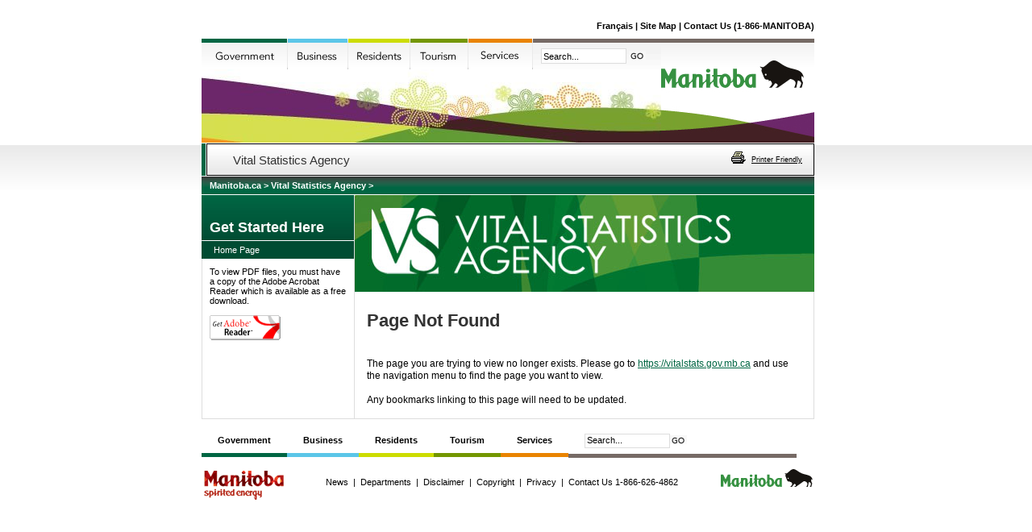

--- FILE ---
content_type: text/html; charset=ISO-8859-1
request_url: https://vitalstats.gov.mb.ca/HowToApply.html
body_size: 10689
content:
<!DOCTYPE html PUBLIC "-//W3C//DTD XHTML 1.0 Transitional//EN" "http://www.w3.org/TR/xhtml1/DTD/xhtml1-transitional.dtd">

<html xmlns="http://www.w3.org/1999/xhtml" xml:lang="en" lang="en"><!-- InstanceBegin template="/Templates/threecolumn_en.dwt" codeOutsideHTMLIsLocked="false" -->
<head>
<meta http-equiv="Content-Type" content="text/html; charset=iso-8859-1" />

<title>How to Apply | Manitoba Vital Statistics Agency | Province of Manitoba</title>

<meta name="Keywords"       content="manitoba vital stats, birth certificate, marraige certificate, death certificate" />
<meta name="title"       content="Province of Manitoba | Family Services & Consumer Affairs | Vital Statistics Agency" />
<meta name="author"       content="Province of Manitoba | Family Services & Consumer Affairs | Vital Statistics Agency" />
<meta name="Description" content="Province of Manitoba | Family Services & Consumer Affairs | Vital Statistics Agency" />
<link rel="schema.dc" href="http://purl.org/dc/elements/1.1/" />


<script type="text/javascript">
// The location where the template's "js" folder is
// relative to the root of the web site
// e.g.  if the folder is _resources/en/js/, make resourcePath = "_resources/en/";
// NOTE: do not make the path relative to the Dreamweaver Template
var resourcePath = "_resources/en/";

// these variables are used to control the search results page
// if you leave them blank, the form will go to the default search results page
var resourceSearch_client = "";
var resourceSearch_proxystylesheet = "";
var resourceSearch_site = "";

function gov_beforeSetupPage() {
}
function gov_setupPage() {
	// this function is overridden by the template's external functions.js file,
	// and only exists to prevent errors if the external javascript can't be reached
}
function gov_afterSetupPage() {
}
</script>

<style type="text/css" media="all">
@import url(_resources/en/css/common.css);
</style>
<script src="sidemenu.js" type="text/javascript"></script>
<script src="_resources/en/js/sifr.js" type="text/javascript"></script>
<script src="_resources/en/js/template.js" type="text/javascript"></script>
<script src="_resources/en/js/functions.js" type="text/javascript"></script>
<style type="text/css">
@import url(css/format.css);
</style>
<!-- InstanceParam name="above_content" type="boolean" value="true" --><!-- InstanceParam name="above_sidemenu" type="boolean" value="true" --><!-- InstanceParam name="below_sidemenu" type="boolean" value="true" --><!-- InstanceParam name="banners" type="boolean" value="true" --><!-- InstanceParam name="dublin_core" type="boolean" value="false" --><!-- InstanceParam name="pdf_reader" type="boolean" value="false" --><!-- InstanceParam name="below_content" type="boolean" value="true" -->
</head>
<body onload="gov_beforeSetupPage(); gov_setupPage(); gov_afterSetupPage(); ">

<div id="container">
	<div id="pageinfo">
		<div id="skipto"><a href="#sidebar" accesskey="2">Skip to Navigation</a> | <a href="#content"  accesskey="3">Skip to Content</a> | <a href="#search" accesskey="0">Skip to Search</a> | </div>
		<div id="language"><!-- InstanceBeginEditable name="language_toggle" --><a href="HowToApply.fr.html">Fran&ccedil;ais</a><!-- InstanceEndEditable --> | </div>
		<div id="headerlinks"><!-- InstanceBeginEditable name="header_links" --><!-- #BeginLibraryItem "/Library/en_headerlinks.lbi" -->
<a href="sitemap.html">Site Map</a> | <a href="https://www.gov.mb.ca/contact/index.html">Contact Us (1-866-MANITOBA)</a><!-- #EndLibraryItem --><!-- InstanceEndEditable --></div>
	</div>
<noscript><div class="enablejs">Please enable javascript in your browser to view the printer friendly page.</div></noscript>
	<div id="printheader"><img src="_resources/en/images/printer_header.jpg" alt="Manitoba" /></div>
	<div id="header">
				<ul class="nav">
					<li class="government"><a href="https://www.gov.mb.ca/government/index.html">Government</a></li>
					<li class="business"><a href="https://www.gov.mb.ca/business/index.html">Business</a></li>
					<li class="residents"><a href="https://www.gov.mb.ca/residents/index.html">Residents</a></li>
					<li class="tourism"><a href="https://www.gov.mb.ca/tourism/index.html">Tourism</a></li>
					<li class="services"><a href="https://www.gov.mb.ca/services/index.html">Services</a></li>
					<li class="search">
<a href="https://www.gov.mb.ca/index.html" class="manitoba" title="Manitoba Government"><img src="_resources/en/images/header_govmb_logo.gif" alt="Manitoba Government" width="179" height="43" /></a>
					<form method="get" action="https://www.manitoba.ca/search">
<label for="topsearchbox" title="Enter Search Criteria">GO</label><a name="search"></a><input name="q" type="text" id="topsearchbox" class="searchbox" value="Search..." size="15" onfocus="if (this.value == 'Search...') this.value = '';" title="Enter Search Text" alt="Enter Search Text" />

					  <input type="hidden" name="entqr" value="0" />
					  <input type="hidden" name="output" value="xml_no_dtd" />
					  <input type="hidden" name="sort" value="date:D:L:d1" />
					  <input type="hidden" name="ud" value="1" />
					  <input type="hidden" name="client" value="manitoba" />
					  <input type="hidden" name="oe" value="UTF-8" />
					  <input type="hidden" name="ie" value="UTF-8" />
					  <input type="hidden" name="proxystylesheet" value="manitoba" />
					  <input type="hidden" name="site" value="default_collection" />
					</form>
				  </li>
				</ul>

  </div>

	<div id="title"><div id="titleborder">
	<a href="Templates/?print" target="_blank" id="print" title="Open Printer Friendly Page">Printer Friendly</a>
	<div id="org"><h1 id="organization">
	<img src="Templates/_resources/en/images/printer_button.gif" width="18" height="15" />
	<!-- InstanceBeginEditable name="page_title" -->Vital Statistics Agency<!-- InstanceEndEditable --></h1></div></div></div>

	<div id="breadcrumb">
	<!-- InstanceBeginEditable name="breadcrumb" --><!-- #BeginLibraryItem "/Library/en_breadcrumb.lbi" -->
	<a href="https://www.gov.mb.ca/index.html">Manitoba.ca</a> &gt;
	<a href="https://vitalstats.gov.mb.ca/index.html">Vital Statistics Agency</a> &gt;
	<!-- #EndLibraryItem --><!-- InstanceEndEditable --></div>

    <div id="twocolumn">
	<div id="left"><a name="sidebar"></a><!-- InstanceBeginEditable name="above_sidemenu" -->
        <div id="menuheading">Get Started Here</div>
		<!-- InstanceEndEditable -->
	  <div id="sidemenu"><!-- InstanceBeginEditable name="sidemenu" --><!-- #BeginLibraryItem "/Library/en_sidemenu.lbi" -->
	  	  <ul>
	  		<li><a href="https://vitalstats.gov.mb.ca/" title="Home Page">Home Page</a></li>
	  	</ul>

	  <!-- #EndLibraryItem --><!-- InstanceEndEditable --></div>
	  	  <!-- InstanceBeginEditable name="below_sidemenu" -->
	        <p>To view PDF files, you must have a copy of the Adobe Acrobat Reader which is available as a free download.<br>
	  	    	<a href="http://www.adobe.com/products/acrobat/readstep2.html"><br>
	  	  	<img src="_resources/en/images/pdfread.gif" alt="Get  Acrobat Reader" width="88" height="31" /></a>
	  	</p>

	              <!-- InstanceEndEditable --></div>
	  	<div id="widecenter">
	  		<a name="content"></a>
	  		<!-- InstanceBeginEditable name="above_content" -->
	  		<img src="_resources/en/images/top.jpg" alt="Vital Statistics Agency" width="570" height="120" />
	  		<!-- InstanceEndEditable -->
	  		<div class="body">
	  		<!-- InstanceBeginEditable name="content" -->


	  		<br>

	  		<h1>Page Not Found</h1><br><br>

	  		The page you are trying to view no longer exists. Please go to <a href="https://vitalstats.gov.mb.ca/" title="Vital Statistics">https://vitalstats.gov.mb.ca</a> and use the navigation menu to find the page you want to view.<br><br>
		Any bookmarks linking to this page will need to be updated.

	        <!-- InstanceEndEditable -->
				</div>



			      </div>
					<div id="footer">
							<ul class="nav">
								<li class="government"><a href="https://www.gov.mb.ca/government/index.html">Government</a></li>
								<li class="business"><a href="https://www.gov.mb.ca/business/index.html">Business</a></li>
								<li class="residents"><a href="https://www.gov.mb.ca/residents/index.html">Residents</a></li>
								<li class="tourism"><a href="https://www.gov.mb.ca/tourism/index.html">Tourism</a></li>
								<li class="services"><a href="https://www.gov.mb.ca/services/index.html">Services</a></li>
								<li class="search">
								<form method="get" action="https://www.manitoba.ca/search">
			<label for="bottomsearchbox" title="Enter Search Criteria">GO</label><input name="q" type="text" id="bottomsearchbox" class="searchbox" value="Search..." size="15" onfocus="if (this.value == 'Search...') this.value = '';" title="Enter Search Text" alt="Enter Search Text" />

								   <input type="hidden" name="entqr" value="0" />
								  <input type="hidden" name="output" value="xml_no_dtd" />
								  <input type="hidden" name="sort" value="date:D:L:d1" />
								  <input type="hidden" name="ud" value="1" />
								  <input type="hidden" name="client" value="manitoba" />
								  <input type="hidden" name="oe" value="UTF-8" />
								  <input type="hidden" name="ie" value="UTF-8" />
								  <input type="hidden" name="proxystylesheet" value="manitoba" />
								  <input type="hidden" name="site" value="default_collection" />
								</form>
								</li>
							</ul>
							<div id="links">
			<a href="http://www.spiritedenergy.ca/index.php" class="energy" title="Manitoba Spirited Energy" ><img src="_resources/en/images/footer_energy.gif" alt="Manitoba Spirited Energy" width="103" height="43" /></a>
			<div id="acl3">---</div>
			<a href="https://www.gov.mb.ca/index.html" class="manitoba" title="Manitoba Government"><img src="_resources/en/images/footer_govmb_logo.gif" alt="Manitoba Government" width="118" height="33" /></a>
			<ul>
									<li><a href="https://news.gov.mb.ca/news/" title="Government News">News</a> &nbsp;|&nbsp;</li>
									<li><a href="https://www.gov.mb.ca/government/departments.html" title="Government Departments">Departments</a> &nbsp;|&nbsp;</li>
									<li><a href="https://www.gov.mb.ca/legal/disclaimer.html" title="Disclaimer">Disclaimer</a> &nbsp;|&nbsp;</li>
									<li><a href="https://www.gov.mb.ca/legal/copyright.html" title="Copyright">Copyright</a> &nbsp;|&nbsp;</li>
									<li><a href="https://www.gov.mb.ca/legal/privacy.html" title="Privacy Policy">Privacy</a> &nbsp;|&nbsp;</li>
									<li><a href="https://www.gov.mb.ca/contact/">Contact Us 1-866-626-4862</a></li>
							  </ul>
					  </div>
					</div>

			  </div>
			</div>
			</body>
<!-- InstanceEnd --></html>

--- FILE ---
content_type: text/css
request_url: https://vitalstats.gov.mb.ca/_resources/en/css/common.css
body_size: 14750
content:
body {
	text-align: center;
	margin: 26px 20px 0px 0px;
	font-family: Arial,Helvetica,Tahoma,sans-serif;
	font-size: 68.86%;
	background: #ffffff url("../images/background_gradient.gif") 0 180px repeat-x;
}



/* this contains a print version of the manitoba logo */
#printheader {
display:none;
}


#skipto {
	position: absolute;
	top: -1000px;
}



form {
padding:0px;
margin:0px;
}

div {
font-family: Arial,Helvetica,Tahoma,sans-serif;
}

img {
	border: 0;
}


a {
	color:#006643;
}
a:hover {
	color:#000033;
}



h1, h2, h3, h4, h5, h6 {
	font-weight: bold;
	margin: 0;
	padding: 0;
	font-family: Arial,Helvetica,Tahoma,sans-serif;
	color: #333;
}

	h1 {
		font-size: 1.8em;
		line-height: 1em;
		margin-bottom:.3em;
	}
	
		h1#organization {
			font-size: 1.4em;
			line-height: inherit;
			font-weight: inherit;
		}
	
	h2 {
		font-size: 1.6em;
		margin-top:.5em;
		margin-bottom:.3em;
	}
	
	h3 {
		font-size: 1.4em;
		line-height: 1em;
		margin-top:.5em;
		margin-bottom:.3em;
	}
	
	h4 {
		font-size: 1.2em;
		margin-top:.5em;
		margin-bottom:.3em;
		color: #000;
	}
	
	h5 {
		font-size: 1.1em;
		margin-top:.5em;
		margin-bottom:.3em;
		color: #000;
	}
	
	h6 {
		margin-top:.5em;
		margin-bottom:.3em;
		font-size: 1em;
	}

#container {
	width: 760px;
	text-align: left;
	margin: auto;
}

#pageinfo {
	text-align: right;
	font-size: 1em;
	font-weight: bold;
	margin-bottom:5px;
}

	#pageinfo a {
		color: #000;
		text-decoration: none;
	}
	
		#pageinfo a:hover {
			text-decoration: underline;
			color: #555;
		}

#header {
	background: url("../images/background_se.jpg") bottom left no-repeat;
	height: 134px;
}

	/* the top ul.nav entry will be shown when Javascript is disabled, otherwise the dynamic header from the _resources/en/js/template.js will be shown */
	#header ul.nav {
		list-style-type: none;
		padding: 0;
		margin: 0;
	}
	
		#header ul.nav li {
			float: left;
			font-size: 1em;
			font-weight: bold;
			margin: 0;
			padding: 15px 20px 10px 10px;
		}
		
			#header ul.nav li.government {
				border-top: 5px solid #006643;
			}
			
			#header ul.nav li.business {
				border-top: 5px solid #5bc6e8;
			}
			
			#header ul.nav li.residents {
				border-top: 5px solid #ccdc00;
			}
			
			#header ul.nav li.tourism {
				border-top: 5px solid #739600;
			}
			
			#header ul.nav li.services {
				border-top: 5px solid #e98300;
			}
			
			#header ul.nav li.search {
				border-top: 5px solid #766a65;
				padding-bottom: 7px;
				clear: right;
				width: 307px;
			}

				#header ul.nav li.search input.searchbox {
					width: 100px;
					font-family: Verdana, sans-serif;
					font-weight: normal;
					font-size: 1em;
					margin-top: -2px;
					padding-bottom: 3px;
					border: 1px solid #ddd;
					float: left;
				}
				
				#header ul.nav li.search img {
					margin-left: 5px;
				}

				#header ul.nav .manitoba {
					float:right;
					margin-right:-10px;
				}

		#header ul.nav li a {
			text-decoration:none;
		}
		#header ul.nav li a:hover {
			text-decoration:underline;
		}








	ul#navbar {
		padding: 0;
		margin: 0;
		list-style-type: none;
	}

	ul#navbar li {
		float: left;
	}
	
		ul#navbar a:hover {
			padding-bottom: 5px;
			position: relative;
			bottom: 5px;
		}

		ul#navbar li#search {
			background: url("../images/search_bg.gif") repeat-x;
			width: 159px;
			height: 45px;
		}
		
			ul#navbar li#search input.searchbox {
				width: 100px;
				margin: 17px 0 0 10px;
				font-size: 1em;
				font-family: Verdana, sans-serif;
				height: 15px;
				border: 1px solid #ddd;
			}
	
	#header #logo {
		width: 190px;
		height: 134px;
		float: right;
		display: block;
	}
	
	#header img {
		border: 0;
	}
	
#title {
	margin: 1px 0 1px 0;
	padding-left: 1px;
	border-left: 5px solid #006643;
}

	#title #org {
		padding: 10px;
		line-height: 1em;
		font-weight: normal;
		margin:0px;
	}
	
	#title a#print {
		float:right;
		font-size: 0.8em;
		text-decoration: underline;
		padding: 14px 14px 0 25px;
		background: url("../images/printer_button.gif") bottom left no-repeat;
		color: #000;
	}
	
	#title #titleborder {
		background: url("../images/title_bg.jpg") bottom left repeat-x;
		border: 1px solid #000;
		height:38px;
		padding:0px;
		margin:0px;
	}
	
		#title a#print:hover {
			color: #555;
		}

#breadcrumb {
	background: url("../images/breadcrumb_bg.gif") top left repeat-x;
	color: #fff;
	font-weight: bold;
	font-size: 1em;
	padding: 5px 10px 5px 10px;
	margin-bottom: 1px;
}

	#breadcrumb a {
		color: #fff;
		text-decoration: none;
	}
	
#language {
display:inline;
}

#headerlinks {
display:inline;
}



#threecolumn {
	background: url("../images/threecolumn.gif") top left repeat-y;
	clear:both;
}

#twocolumn {
	background: url("../images/twocolumn.gif") top left repeat-y;
	height:1%;  /* IE hack */
}

#left {
	width: 190px;
	float: left;
	font-size: 1em;
}
	#left #menuheading {
		margin: 0;
		padding: 30px 0 5px 10px;
		color: #fff;
		font-size: 1.6em;
		font-weight: bold;
		background: url("../images/menuheading_bg.jpg") top left no-repeat;
	}


/* side menu begins */
	#left ul {
		margin: 0;
		padding: 0;
		list-style-type: none;
		background: #ddd;
		clear:both;
	}


		/* top level menu */
		#left ul a {
			display: block;
			height: 1%; /* Holly Hack */
			background: #006643;
			color: #fff;
			text-decoration: none;
			padding: 5px 10px 5px 15px;
			margin: 1px 1px 0 0;
		}
		
		#left ul a:hover {
			display: block;
			height: 1%; /* Holly Hack */
			background: #004C32;
			color: #fff;
			padding: 5px 10px 5px 15px;
			margin: 1px 1px 0 0;
		}

		/* selected, non-expanding */
		#left ul li.on a {
			background: #004C32;
		}

		#left ul li.on a:hover {
			display: block;
			height: 1%; /* Holly Hack */
			background: #004C32;
			color: #fff;
			padding: 5px 10px 5px 15px;
			margin: 1px 1px 0 0;
		}


		/* not selected, expanding */
		#left ul li.expand a {
			display: block;
			height: 1%; /* Holly Hack */
			background: #006643 url("../images/level0_off.gif") 4px 8px no-repeat;
			color: #fff;
			text-decoration: none;
			padding: 5px 10px 5px 15px;
			margin: 1px 1px 0 0;
		}
		
		#left ul li.expand a:hover {
			display: block;
			height: 1%; /* Holly Hack */
			background: #004C32 url("../images/level0_off.gif") 4px 8px no-repeat;
			color: #fff;
			padding: 5px 10px 5px 15px;
			margin: 1px 1px 0 0;
		}
			
		/* selected, expanding */
		#left ul li.collapse a {
			background: #004C32 url("../images/level0_on.gif") 4px 8px no-repeat;
		}

		#left ul li.collapse a:hover {
			display: block;
			height: 1%; /* Holly Hack */
			background: #004C32 url("../images/level0_on.gif") 4px 8px no-repeat;
			color: #fff;
			padding: 5px 10px 5px 15px;
			margin: 1px 1px 0 0;
		}



			/* down one level */	
			#left ul ul a,#left ul li.collapse ul a {
				background: #e8e8e8;
				color: #000;
			}
				#left ul ul a:hover,#left ul li.collapse ul a:hover {
					background: #ccc;
					color:#000;
				}
				
				
			/* not selected, expandable */
			#left ul li.collapse ul li.expand a,#left ul li.collapse ul li.expand a {
				background: #e8e8e8 url("../images/level1_off.gif") 4px 9px no-repeat;
				color: #000;
			}
				#left ul li.collapse ul li.expand a:hover,#left ul li.collapse ul li.expand a:hover {
					background: #ccc url("../images/level1_off.gif") 4px 9px no-repeat;
					color:#000;
				}

			/* selected, non-expandable */
			#left ul li.collapse ul li.on a {
					background: #ccc;
			}
				#left ul li.collapse ul li.on a:hover {
					background: #ccc;
				}

			/* selected, expandable */
			#left ul li.collapse ul li.collapse a {
					background: #ccc url("../images/level1_on.gif") 4px 9px no-repeat;
			}
				#left ul li.collapse ul li.collapse a:hover {
					background: #ccc url("../images/level1_on.gif") 4px 9px no-repeat;
				}



				/* down two levels */
				#left ul ul ul a,#left ul li.collapse ul ul a,#left ul li.collapse ul li.collapse ul a,#left ul li.collapse ul li.expand ul a {
					background: #fff;
					color: #000;
				}
				#left ul ul ul a:hover,#left ul li.collapse ul ul a:hover,#left ul li.collapse ul li.collapse ul a:hover,#left ul li.collapse ul li.expand ul a:hover {
					background: #e8e8e8;
					color: #000;
				}

				#left ul li.collapse ul li.collapse ul li.on a {
					text-decoration:underline;
					background-color: #fff;
				}

				#left ul li.collapse ul li.collapse ul li.on a:hover {
					text-decoration:underline;
					background: #e8e8e8;
				}








	#left p {
		margin: 10px;
	}

#center {
	width: 360px;
	float: left;
}

#widecenter {
	width: 570px;
	float: left;
}

	#widecenter img.head {
		float: left;
	}

	#widecenter #quickinfo {
		background: url("../images/quick_info_bg.gif") top left no-repeat;
		color: #fff;
		height: 120px;
		width: 209px;
		float: right;
		font-size: 1em;
		padding:0px;
		margin-left:-2px;
	}

	
		#widecenter #quickinfo a {
			color: #ffc;
		}
	
		#widecenter #quickinfo p {
			padding: 15px 15px 0 15px;
			margin: 0;
		}

.body {
	margin: 10px 15px 15px 15px;
	line-height: 1.3em;
	font-size:109.09%;
}

.body a {
	color:#006643;
}
.body a:hover {
	color:#000033;
}


.body td {
font-size=13px;
}



#right {
	width: 210px;
	float: right;
}

	#right #quickinfo {
		background: url("../images/quick_info_bg.gif") top left no-repeat;
		color: #fff;
		height: 120px;
		margin: 0 0 0 1px;
		font-size: 1em;
	}
	
		#right #quickinfo a {
			color: #ffc;
		}
	
		#right #quickinfo p {
			padding: 15px 15px 0 15px;
			margin: 0;
		}

	#right div#banners ul {
		list-style-type: none;
		margin: 0 1px 0 1px;
		padding: 0;
	}

		#right div#banners ul li {
			display:block;
			border-bottom: 1px solid #ddd;
			padding: 10px;
			font-size: 1.4em;
			background: url("../images/highlights_bg.jpg") bottom repeat-x;
			float:left;
			width:188px;
		}
		#right div#banners ul li img {
			vertical-align: text-top;
			float:left;
			border:0px;
			margin-left:-10px;
			margin-top:-10px;
			margin-bottom:-10px;
		}

		#right div#banners ul li a {
			text-decoration:none;
		}
		

#footer {
	clear: both;
	background: #fff;
	height: 1%; /* Holly Hack */
	border-top: 1px solid #ddd;
}

	#footer ul.nav {
		list-style-type: none;
		padding: 0;
		margin: 0;
	}
	
		#footer ul.nav li {
			float: left;
			font-size: 1em;
			font-weight: bold;
			margin: 0;
			padding: 20px 20px 10px 20px;
		}
		
			#footer ul.nav li.government {
				border-bottom: 5px solid #006643;
			}
			
			#footer ul.nav li.business {
				border-bottom: 5px solid #5bc6e8;
			}
			
			#footer ul.nav li.residents {
				border-bottom: 5px solid #ccdc00;
			}
			
			#footer ul.nav li.tourism {
				border-bottom: 5px solid #739600;
			}
			
			#footer ul.nav li.services {
				border-bottom: 5px solid #e98300;
			}
			
			#footer ul.nav li.search {
				border-bottom: 5px solid #766a65;
				padding-bottom: 7px;
				clear: right;
				width: 32%;
			}

				#footer ul.nav li.search input.searchbox {
					width: 100px;
					font-family: Verdana, sans-serif;
					font-weight: normal;
					font-size: 1em;
					margin-top: -2px;
					padding-bottom: 3px;
					border: 1px solid #ddd;
					float: left;
				}
				
				#footer ul.nav li.search img {
					margin-left: 5px;
				}


	#footer #links {
			font-size:1em;
	}
			
	#footer a {
		color: #000;
		text-decoration: none;
	}
	
		#footer a:hover {
			text-decoration: underline;
			color: #555;
		}

	#footer #links {
		text-align: center;
		padding: 10px 0 50px 0;
		margin: 0;
		clear: both;
	}
	
		/* to get accessibility level 3, I put an invisible div between the bottom images */
		#footer #links #acl3 {
			display:none;
		}

	
		#footer #links ul {
			list-style-type: none;
			margin: 14px 0 0 0;
			padding: 0px;
		}
		#footer #links ul li {
			display: inline;
		}

		#footer #links ul li {
			font-size: 1em;
		}

		#footer #links .energy {
			float: left;
			margin-right:5px;
		}
		
		#footer #links .manitoba {
			float: right;
			margin-left:5px;
		}

		



/* SITE MAP */
	#sitemap ul {
		margin:0px;
		margin-bottom: 10px;
		padding: 0;
		list-style-type: none;
		clear:both;
	}

		/* top level menu */
		#sitemap ul a {
			height: 1%; /* Holly Hack */
			padding-left:0px;
			font-weight:bold;
			line-height:1.5em;
			color:#006643;
		}
		
		#sitemap ul a:hover {
			height: 1%; /* Holly Hack */
			color:#000;
		}

			/* down one level */	
			#sitemap ul ul a {
				font-weight:normal;
				padding-left:30px;
				color:#006643;
			}
				#sitemap ul ul a:hover{
					color:#000;
				}
				
				
					/* down two levels */
					#sitemap ul ul ul a {
						font-weight:normal;
						padding-left:60px;
						color:#006643;
					}
					#sitemap ul ul ul a:hover {
						color:#000;
					}


		
/* back to top content links */
p.top {
margin:0px;
padding:0px;
text-align:right;
padding-bottom:5px;
padding-top:5px;
border-bottom:1px solid #ccc;
}

p.top_noline {
margin:0px;
padding:0px;
text-align:right;
padding-bottom:5px;
padding-top:5px;
}


/* for the text for enabling javascript */
.enablejs {
font-weight:bold;
font-size:1.3em;
color:#dd0000;

}

.menu1{
      background-color:#666666;
      padding-left:20px;
      padding-top:2px;
      padding-bottom: 2px;
      display:block;
      text-decoration: none;
      color: #000000;
      height: 20px;
      font-family:Arial, Helvetica, sans-serif;
      font-size:12px;
      border-top:solid 1px #000000;
}

 .submenu{
      background-color:#CCCCCC;
      display: block;
      height: 19px;
      padding-top: 2px;
      padding-left: 37px;
      color: #333333;
      font-family:Verdana, Arial, Helvetica, sans-serif;
      font-size:10px;
      border-top:solid 1px #000000;
}

 .submenu2{
      background-color:#CCrrrr;
      display: block;
      height: 19px;
      padding-top: 2px;
      padding-left: 37px;
      color: #333333;
      font-family:Verdana, Arial, Helvetica, sans-serif;
      font-size:10px;
      border-top:solid 1px #000000;
}

.hide{
      display: none;
}

.show{
      display: block;
}


--- FILE ---
content_type: text/css
request_url: https://vitalstats.gov.mb.ca/_resources/en/css/screen.css
body_size: 101
content:
.noprint,#pageinfo,#sidemenu,#left,#right,#print,#header,#footer,#breadcrumb,p.top {
display:block;
}

--- FILE ---
content_type: text/css
request_url: https://vitalstats.gov.mb.ca/_resources/en/css/print.css
body_size: 514
content:
.noprint,#pageinfo,#sidemenu,#left,#right,#print,#header,#footer,#breadcrumb,p.top,#quickinfo {
display:none;
}

#printheader {
display:block;
height:80px;
}

#title {
	background: none;
	border: none;
	height:38px;
	padding:0px;
	padding-left:5px;
	margin:0px;
}

#title #titleborder {
	background: none;
	border: none;
	height:38px;
	padding:0px;
	margin:0px;
}

body {
background:#fff;
}


#center {
width:580px;
}

#widecenter {
width:580px;
}
 
h1 {
border:none;
}



--- FILE ---
content_type: text/css
request_url: https://vitalstats.gov.mb.ca/_resources/en/css/hide.css
body_size: 133
content:
/* this file hides the side menu so we don't get a long menu appearing before it is shrunk down */
#sidemenu {
display:none;
}



--- FILE ---
content_type: text/css
request_url: https://vitalstats.gov.mb.ca/_resources/en/css/sIFR-screen.css
body_size: 1378
content:
/* These are standard sIFR styles... do not modify */

.sIFR-flash {
	visibility: visible !important;
	margin: 0;
}

.sIFR-replaced {
	visibility: visible !important;
}

span.sIFR-alternate {
	position: absolute;
	left: 0;
	top: 0;
	width: 0;
	height: 0;
	display: block;
	overflow: hidden;
}

/* Hide Adblock Object tab: the text should show up just fine, not poorly with a tab laid over it. */
.sIFR-flash + div[adblocktab=true] {
  display: none !important;
}

/* These "decoy" styles are used to hide the browser text before it is replaced... the negative-letter spacing in this case is used to make the browser text metrics match up with the sIFR text metrics since the sIFR text in this example is so much narrower... your own settings may vary... any weird sizing issues you may run into are usually fixed by tweaking these decoy styles */

.sIFR-hasFlash #title  #org  #organization {
	visibility: visible;
	height:38px;
	margin:0px;
	padding:0px;
	width:620px;
}


.sIFR-hasFlash #title #org {
	margin:0px;
	padding:0px;
	height:38px;
}

.sIFR-hasFlash #left #menuheading {
	visibility: hidden;
	height:60px;
	padding:0px;
	margin:0px;
}


.sIFR-hasFlash #banners ul {
padding:0px;
margin:0px;
}

.sIFR-hasFlash div#banners li {
	visibility: hidden;
	padding:0px;
	margin:0px;
	height:60px;
}

.sIFR-hasFlash #right div#banners ul li {
padding:0px;
width:208px;

}






--- FILE ---
content_type: text/css
request_url: https://vitalstats.gov.mb.ca/_resources/en/css/sIFR-print.css
body_size: 494
content:
/* This is the print stylesheet to hide the Flash headlines from the browser... regular browser text headlines will now print as normal */

.sIFR-flash, .sIFR-flash object, .sIFR-flash embed {
	display: none !important;
	height: 0;
	width: 0;
	position: absolute;
	overflow: hidden;
}

span.sIFR-alternate {
	visibility: visible !important;
	display: block !important;
	position: static !important;
	left: auto !important;
	top: auto !important;
}


h3 .sIFR-alternate  {
	padding-left:10px;
}


--- FILE ---
content_type: application/javascript
request_url: https://vitalstats.gov.mb.ca/_resources/en/js/template.js
body_size: 9729
content:
// this is the default language ID to use for the template if 
// the language of the page cannot be determined
var templateLangID = "en";


// ================================================


// ================================================
// gov_showHeader() 
// - the top table header output 
// - if print version is selected, then only shows
//   the printer header image
// ================================================
function gov_showHeader() {

	// set the default values for the google search box
	// if the calling web page has not set these values, it will go to the default search results template
	if (!isDefined(window.resourceSearch_client)) {
		resourceSearch_client = "";
	}
	if (!isDefined(window.resourceSearch_proxystylesheet)) {
		resourceSearch_proxystylesheet = "";
	}
	if (!isDefined(window.resourceSearch_site)) {
		resourceSearch_site = "";
	}

	if (resourceSearch_client == "") {
		resourceSearch_client = "manitoba";
	}
	if (resourceSearch_proxystylesheet == "") {
		resourceSearch_proxystylesheet = "manitoba";
	}
	if (resourceSearch_site == "") {
		resourceSearch_site = "default_collection";
	}


	var html = "";
	var obj = document.getElementById("header");
	if (obj) {
	
		if (tempURL.indexOf("?print") > -1 || tempURL.indexOf("#printerfriendly") > -1) {
			html += '<div align="center" style="margin-left:-20px;"><img src="'+resourcePath+'images/printer_header.jpg"></div>';
		} else {
		

		html += "<a href=\"https://www.gov.mb.ca/index.html\" id=\"logo\" accesskey=\"1\" title=\"Government of Manitoba\"><img src=\""+resourcePath+"images/mb_logo.jpg\" width=\"190\" height=\"134\" alt=\"Government of Manitoba\" /></a>\n";
		html += "<ul id=\"navbar\">\n";
		html += "	<li><a href=\"https://www.gov.mb.ca/government/index.html\"><img src=\""+resourcePath+"images/nav/government.gif\" width=\"107\" height=\"43\" alt=\"Government\"/></a></li>\n";
		html += "	<li><a href=\"https://www.gov.mb.ca/business/index.html\"><img src=\""+resourcePath+"images/nav/business.gif\" width=\"75\" height=\"43\" alt=\"Business\"/></a></li>\n";
		html += "	<li><a href=\"https://www.gov.mb.ca/residents/index.html\"><img src=\""+resourcePath+"images/nav/residents.gif\" width=\"77\" height=\"43\" alt=\"Residents\"/></a></li>\n";
		html += "	<li><a href=\"https://www.gov.mb.ca/tourism/index.html\"><img src=\""+resourcePath+"images/nav/tourism.gif\" width=\"72\" height=\"43\" alt=\"Tourism\"/></a></li>\n";
		html += "	<li><a href=\"https://www.gov.mb.ca/services/index.html\"><img src=\""+resourcePath+"images/nav/services.gif\" width=\"80\" height=\"43\" alt=\"Services\"/></a></li>\n";
		html += "	<li id=\"search\">\n";
		html += "		<form name=\"gs\" method=\"GET\" action=\"https://www.manitoba.ca/search\">\n";
		html += "		<a name=\"search\"></a><label for=\"topsearchbox\" title=\"Enter Search Criteria\"></label><input name=\"q\" type=\"text\" id=\"topsearchbox\" class=\"searchbox\" value=\"Search...\" size=\"15\" onfocus=\"if (this.value == 'Search...') this.value = '';\" title=\"Enter Search Text\" alt=\"Enter Search Text\" />\n";
		html += "		<input type=\"image\" src=\""+resourcePath+"images/header_button_go.jpg\" alt=\"Begin Search\" title=\"Begin Search\" />\n";
		html += "		<input type=\"hidden\" name=\"entqr\" value=\"0\" />\n";
		html += "		<input type=\"hidden\" name=\"output\" value=\"xml_no_dtd\" />\n";
		html += "		<input type=\"hidden\" name=\"sort\" value=\"date:D:L:d1\" />\n";
		html += "		<input type=\"hidden\" name=\"ud\" value=\"1\" />\n";
		html += "		<input type=\"hidden\" name=\"client\" value=\""+resourceSearch_client+"\">\n";
		html += "		<input type=\"hidden\" name=\"oe\" value=\"UTF-8\">\n";
		html += "		<input type=\"hidden\" name=\"ie\" value=\"UTF-8\">\n";
		html += "		<input type=\"hidden\" name=\"proxystylesheet\" value=\""+resourceSearch_proxystylesheet+"\">\n";
		html += "		<input type=\"hidden\" name=\"site\" value=\""+resourceSearch_site+"\">\n";
		html += "		</form>\n";
		html += "	</li>\n";
		html += "</ul>";


		}

		obj.innerHTML = html;
	}
}

// ================================================
// gov_showFooter()
// - displays the bottom table of text links
// ================================================
function gov_showFooter() {

	// set the default values for the google search box
	// if the calling web page has not set these values, it will go to the default search results template
	if (!isDefined(window.resourceSearch_client)) {
		resourceSearch_client = "";
	}
	if (!isDefined(window.resourceSearch_proxystylesheet)) {
		resourceSearch_proxystylesheet = "";
	}
	if (!isDefined(window.resourceSearch_site)) {
		resourceSearch_site = "";
	}

	if (resourceSearch_client == "") {
		resourceSearch_client = "manitoba";
	}
	if (resourceSearch_proxystylesheet == "") {
		resourceSearch_proxystylesheet = "manitoba";
	}
	if (resourceSearch_site == "") {
		resourceSearch_site = "default_collection";
	}


	var html = "\n";
	var obj = document.getElementById("footer");
	if (obj) {
		html += "<ul class=\"nav\">\n";
		html += "	<li class=\"government\"><a href=\"https://www.gov.mb.ca/government/index.html\">Government</a></li>\n";
		html += "	<li class=\"business\"><a href=\"https://www.gov.mb.ca/business/index.html\">Business</a></li>\n";
		html += "	<li class=\"residents\"><a href=\"https://www.gov.mb.ca/residents/index.html\">Residents</a></li>\n";
		html += "	<li class=\"tourism\"><a href=\"https://www.gov.mb.ca/tourism/index.html\">Tourism</a></li>\n";
		html += "	<li class=\"services\"><a href=\"https://www.gov.mb.ca/services/index.html\">Services</a></li>\n";
		html += "	<li class=\"search\">\n";
		html += "	<form method=\"get\" action=\"https://www.manitoba.ca/search\">\n";
		html += "		<label for=\"bottomsearchbox\" title=\"Enter Search Criteria\"></label><input name=\"q\" type=\"text\" id=\"bottomsearchbox\" class=\"searchbox\" value=\"Search...\" size=\"15\" onfocus=\"if (this.value == 'Search...') this.value = '';\" title=\"Enter Search Text\" alt=\"Enter Search Text\" />\n";
		html += "		<input type=\"image\" src=\""+resourcePath+"images/header_button_go.jpg\" alt=\"Begin Search\" title=\"Begin Search\" />\n";
		html += "		<input type=\"hidden\" name=\"entqr\" value=\"0\" />\n";
		html += "		<input type=\"hidden\" name=\"output\" value=\"xml_no_dtd\" />\n";
		html += "		<input type=\"hidden\" name=\"sort\" value=\"date:D:L:d1\" />\n";
		html += "		<input type=\"hidden\" name=\"ud\" value=\"1\" />\n";
		html += "		<input type=\"hidden\" name=\"client\" value=\""+resourceSearch_client+"\">\n";
		html += "		<input type=\"hidden\" name=\"oe\" value=\"UTF-8\">\n";
		html += "		<input type=\"hidden\" name=\"ie\" value=\"UTF-8\">\n";
		html += "		<input type=\"hidden\" name=\"proxystylesheet\" value=\""+resourceSearch_proxystylesheet+"\">\n";
		html += "		<input type=\"hidden\" name=\"site\" value=\""+resourceSearch_site+"\">\n";
		html += "		</form>\n";
		html += "	</li>\n";
		html += "</ul>\n";
		html += "<div id=\"links\">\n";
		
		html += "<a href=\"http://www.spiritedenergy.ca/index.php\" class=\"energy\" title=\"Manitoba Spirited Energy\" ><img src=\""+resourcePath+"images/footer_energy.gif\" width=\"103\" height=\"43\" alt=\"Manitoba Spirited Energy\" /></a><div id=\"acl3\">---</div>\n";
		html += "<a href=\"https://www.gov.mb.ca/index.html\" class=\"manitoba\" title=\"Manitoba Government\"><img src=\""+resourcePath+"images/footer_govmb_logo.gif\" width=\"118\" height=\"33\" alt=\"Manitoba Government\" /></a>\n";
		html += "<ul>\n";
		html += "<li><a href=\"https://news.gov.mb.ca/news/\" title=\"Government News\">News</a> &nbsp;|&nbsp;</li>\n";
		html += "<li><a href=\"https://www.gov.mb.ca/government/departments.html\" title=\"Government Departments\">Departments</a> &nbsp;|&nbsp;</li>\n";
		html += "<li><a href=\"https://www.gov.mb.ca/legal/disclaimer.html\" title=\"Disclaimer\">Disclaimer</a> &nbsp;|&nbsp;</li>\n";
		html += "<li><a href=\"https://www.gov.mb.ca/legal/copyright.html\" title=\"Copyright\">Copyright</a> &nbsp;|&nbsp;</li>\n";
		html += "<li><a href=\"https://www.gov.mb.ca/legal/privacy.html\" title=\"Privacy Policy\">Privacy</a> &nbsp;|&nbsp;</li>\n";
		html += "<li><a href=\"https://www.gov.mb.ca/contact/\">Contact Us 1-866-626-4862</a></li>\n";
		html += "</ul>\n";

		
		html += "</div>\n";


		obj.innerHTML = html;
	}
}










// =================================================================
// gov_replaceIFR()
// - replaces elements with Inman Flash Replacement SWFs
// - if you have more elements to replace, then create a javascript 
//   function in your web page header call it before 
//   gov_setupPage() in the OnLoad() Event
// =================================================================
function gov_replaceIFR() {

/* Replacement calls. Please see documentation for more information. */
if(typeof sIFR == "function"){
	sIFR.replaceElement(named({sSelector:"div#banners ul li", sFlashSrc:resourcePath+"swf/banner_ifr.swf", sWmode:"transparent", sFlashVars:"", sWidth:"207", sHeight:"60"}));
	sIFR.replaceElement(named({sSelector:"#organization", sFlashSrc:resourcePath+"swf/title_ifr.swf", sWmode:"transparent",sFlashVars:"", sWidth:"620", sHeight:"38"}));
	sIFR.replaceElement(named({sSelector:"#menuheading", sFlashSrc:resourcePath+"swf/above_sidemenu_ifr.swf", sWmode:"transparent",sFlashVars:"", sWidth:"189", sHeight:"60"}));
};

}

--- FILE ---
content_type: application/javascript
request_url: https://vitalstats.gov.mb.ca/_resources/en/js/sifr.js
body_size: 24304
content:
/*	sIFR v2.0.2 SOURCE
	Copyright 2004 - 2006 Mike Davidson, Shaun Inman, Tomas Jogin and Mark Wubben

	This software is licensed under the CC-GNU LGPL <http://creativecommons.org/licenses/LGPL/2.1/>
*/

var hasFlash = function(){
	var nRequiredVersion = 7;	
	
	if(navigator.appVersion.indexOf("MSIE") != -1 && navigator.appVersion.indexOf("Windows") > -1){
		document.write('<script language="VBScript"\> \non error resume next \nhasFlash = (IsObject(CreateObject("ShockwaveFlash.ShockwaveFlash." & ' + nRequiredVersion + '))) \n</script\> \n');
		/*	If executed, the VBScript above checks for Flash and sets the hasFlash variable. 
			If VBScript is not supported it's value will still be undefined, so we'll run it though another test
			This will make sure even Opera identified as IE will be tested */
		if(window.hasFlash != null){
			return window.hasFlash;
		};
	};
	
	if(navigator.mimeTypes && navigator.mimeTypes["application/x-shockwave-flash"] && navigator.mimeTypes["application/x-shockwave-flash"].enabledPlugin){
		var flashDescription = (navigator.plugins["Shockwave Flash 2.0"] || navigator.plugins["Shockwave Flash"]).description;
		return parseInt(flashDescription.charAt(flashDescription.indexOf(".") - 1)) >= nRequiredVersion;
	};
	
	return false;
}();

String.prototype.normalize = function(){
	return this.replace(/\s+/g, " ");
};

/* IE 5.0 does not support the push method, so here goes */
if(Array.prototype.push == null){
	Array.prototype.push = function(){
		var i = 0, index = this.length, limit = arguments.length;
		while(i < limit){
			this[index++] = arguments[i++];
		};
		return this.length;
	};
};

/*	Implement function.apply for browsers which don't support it natively
	Courtesy of Aaron Boodman - http://youngpup.net */
if (!Function.prototype.apply){
	Function.prototype.apply = function(oScope, args) {
		var sarg = [];
		var rtrn, call;

		if (!oScope) oScope = window;
		if (!args) args = [];

		for (var i = 0; i < args.length; i++) {
			sarg[i] = "args["+i+"]";
		};

		call = "oScope.__applyTemp__(" + sarg.join(",") + ");";

		oScope.__applyTemp__ = this;
		rtrn = eval(call);
		oScope.__applyTemp__ = null;
		return rtrn;
	};
};

/*	The following code parses CSS selectors.
	This script however is not the right place to explain it,
	please visit the documentation for more information. */
var parseSelector = function(){
	var reParseSelector = /^([^#.>`]*)(#|\.|\>|\`)(.+)$/;
	function parseSelector(sSelector, oParentNode){
		var listSelectors = sSelector.split(/\s*\,\s*/);
		var listReturn = [];
		for(var i = 0; i < listSelectors.length; i++){
			listReturn = listReturn.concat(doParse(listSelectors[i], oParentNode));
		};
		
		return listReturn;
	};
	
	function doParse(sSelector, oParentNode, sMode){
		sSelector = sSelector.replace(" ", "`");
		var selector = sSelector.match(reParseSelector);
		var node, listNodes, listSubNodes, subselector, i, limit;
		var listReturn = [];
		
		if(selector == null){ selector = [sSelector, sSelector] };
		if(selector[1] == ""){ selector[1] = "*" };
		if(sMode == null){ sMode = "`" };
		if(oParentNode == null){
			oParentNode = document;
		};

		switch(selector[2]){
			case "#":
				subselector = selector[3].match(reParseSelector);
				if(subselector == null){ subselector = [null, selector[3]] };
				node = 	document.getElementById(subselector[1]);
				if(node == null || (selector[1] != "*" && !matchNodeNames(node, selector[1]))){
					return listReturn;
				};
				if(subselector.length == 2){
					listReturn.push(node);
					return listReturn;	
				};
				return doParse(subselector[3], node, subselector[2]);
			case ".":
				if(sMode != ">"){
					listNodes = getElementsByTagName(oParentNode, selector[1]);
				} else {
					listNodes = oParentNode.childNodes;
				};
				
				for(i = 0, limit = listNodes.length; i < limit; i++){
					node = listNodes[i];
					if(node.nodeType != 1){
						continue;	
					};
					subselector = selector[3].match(reParseSelector);
					if(subselector != null){
						if(node.className == null || node.className.match("(\\s|^)" + subselector[1] + "(\\s|$)") == null){
							continue;
						};
						listSubNodes = doParse(subselector[3], node, subselector[2]);
						listReturn = listReturn.concat(listSubNodes);	
					} else if(node.className != null && node.className.match("(\\s|^)" + selector[3] + "(\\s|$)") != null){
						listReturn.push(node);
					};
				};
				return listReturn;
			case ">":
				if(sMode != ">"){
					listNodes = getElementsByTagName(oParentNode, selector[1]);
				} else {
					listNodes = oParentNode.childNodes;
				};
								
				for(i = 0, limit = listNodes.length; i < limit; i++){
					node = listNodes[i];
					
					if(node.nodeType != 1){
						continue;	
					};
					
					if(!matchNodeNames(node, selector[1])){
						continue;
					};
					listSubNodes = doParse(selector[3], node, ">");
					listReturn = listReturn.concat(listSubNodes);	
				};
				return listReturn;
			case "`":
				listNodes = getElementsByTagName(oParentNode, selector[1]);
				for(i = 0, limit = listNodes.length; i < limit; i++){
					node = listNodes[i];
					listSubNodes = doParse(selector[3], node, "`");
					listReturn = listReturn.concat(listSubNodes);	
				};
				return listReturn;
			default:
				if(sMode != ">"){
					listNodes = getElementsByTagName(oParentNode, selector[1]);
				} else {
					listNodes = oParentNode.childNodes;
				};

				for(i = 0, limit = listNodes.length; i < limit; i++){
					node = listNodes[i];
					if(node.nodeType != 1){
						continue;	
					};
					if(!matchNodeNames(node, selector[1])){
						continue;
					};
					listReturn.push(node);
				};
				return listReturn;
		};
		
		// this will never get called, but javascript "strict" parsers will complain about not returning a value...
		return listReturn;

	};
	
	function getElementsByTagName(oParentNode, sTagName){
		/*	IE5.x does not support document.getElementsByTagName("*")
			therefore we're falling back to element.all */
		if(sTagName == "*" && oParentNode.all != null){
			return oParentNode.all;
		};
		return oParentNode.getElementsByTagName(sTagName);
	};
	
	function matchNodeNames(node, sMatch){
		if(sMatch == "*"){
			return true;
		};
		return node.nodeName.toLowerCase().replace("html:", "") == sMatch.toLowerCase();
	};
	
	return parseSelector;
}();

/*	Adds named arguments support to JavaScript. */
function named(oArgs){ 
	return new named.Arguments(oArgs);
};

named.Arguments = function(oArgs){
	this.oArgs = oArgs;
};

named.Arguments.prototype.constructor = named.Arguments;

named.extract = function(listPassedArgs, oMapping){
	var oNamedArgs, passedArg;
	
	var i = listPassedArgs.length;
	while(i--){
		passedArg = listPassedArgs[i];
		if(passedArg != null && passedArg.constructor != null && passedArg.constructor == named.Arguments){
			oNamedArgs = listPassedArgs[i].oArgs; /* oNamedArgs isn't the named.Arguments class! */
			break;
		};
	};

	if(oNamedArgs == null){ return };
	
	for(sName in oNamedArgs){
		if(oMapping[sName] != null){
			oMapping[sName](oNamedArgs[sName]);
		};
	};
	
	return;
};

/*	Executes an anonymous function which returns the function sIFR (defined inside the function).
	You can replace elements using sIFR.replaceElement()
	All other variables and methods you see are private. If you want to understand how this works you should
	learn more about the variable-scope in JavaScript. */
var sIFR = function(){
	/* Opera and Mozilla require a namespace when creating elements in an XML page */
	var sNameSpaceURI = "http://www.w3.org/1999/xhtml";
	var bIsInitialized = false;
	var bIsSetUp = false;
	var bInnerHTMLTested = false;
	var sDocumentTitle;
	var stackReplaceElementArguments = [];
	var UA = function(){
		var sUA = navigator.userAgent.toLowerCase();
		var oReturn =  {
			bIsWebKit : sUA.indexOf("applewebkit") > -1,
			bIsSafari : sUA.indexOf("safari") > -1,
			bIsKonq: navigator.product != null && navigator.product.toLowerCase().indexOf("konqueror") > -1,
			bIsOpera : sUA.indexOf("opera") > -1,
			bIsXML : document.contentType != null && document.contentType.indexOf("xml") > -1,
			bHasTransparencySupport : true,
			bUseDOM : true,
			nFlashVersion : null,
			nOperaVersion : null,
			nGeckoBuildDate : null,
			nWebKitVersion : null
		};
		
		oReturn.bIsKHTML = oReturn.bIsWebKit || oReturn.bIsKonq;
		oReturn.bIsGecko = !oReturn.bIsWebKit && navigator.product != null && navigator.product.toLowerCase() == "gecko";
		if(oReturn.bIsGecko && sUA.match(/.*gecko\/(\d{8}).*/)){ oReturn.nGeckoBuildDate = new Number(sUA.match(/.*gecko\/(\d{8}).*/)[1]) };
    if(oReturn.bIsOpera && sUA.match(/.*opera(\s|\/)(\d+\.\d+)/)){ oReturn.nOperaVersion = new Number(sUA.match(/.*opera(\s|\/)(\d+\.\d+)/)[2]) };
		oReturn.bIsIE = sUA.indexOf("msie") > -1 && !oReturn.bIsOpera && !oReturn.bIsKHTML && !oReturn.bIsGecko;
		oReturn.bIsIEMac = oReturn.bIsIE && sUA.match(/.*mac.*/) != null;
		if(oReturn.bIsIE || (oReturn.bIsOpera && oReturn.nOperaVersion < 7.6)){ oReturn.bUseDOM = false };
		if(oReturn.bIsWebKit && sUA.match(/.*applewebkit\/(\d+).*/)){ oReturn.nWebKitVersion = new Number(sUA.match(/.*applewebkit\/(\d+).*/)[1]) };
		if(window.hasFlash && (!oReturn.bIsIE || oReturn.bIsIEMac)){ 
			var flashDescription = (navigator.plugins["Shockwave Flash 2.0"] || navigator.plugins["Shockwave Flash"]).description;
			oReturn.nFlashVersion = parseInt(flashDescription.charAt(flashDescription.indexOf(".") - 1));
		};
		if(sUA.match(/.*(windows|mac).*/) == null || 
		oReturn.bIsIEMac || oReturn.bIsKonq || 
		(oReturn.bIsOpera && oReturn.nOperaVersion < 7.6) || 
		(oReturn.bIsSafari && oReturn.nFlashVersion < 7) ||
		(!oReturn.bIsSafari && oReturn.bIsWebKit && oReturn.nWebKitVersion < 312) || 
		(oReturn.bIsGecko && oReturn.nGeckoBuildDate < 20020523)){
			oReturn.bHasTransparencySupport = false;
		};

		if(!oReturn.bIsIEMac && !oReturn.bIsGecko && document.createElementNS){
			try {
				document.createElementNS(sNameSpaceURI, "i").innerHTML = "";
			} catch(e){
				oReturn.bIsXML = true;
			};
		};
		
		oReturn.bUseInnerHTMLHack = oReturn.bIsKonq || (oReturn.bIsWebKit && oReturn.nWebKitVersion < 312);
		
		return oReturn;
	}();
	
	/*	Disable sIFR for non-Flash or old browsers
		Also disable it for IE and KHTML browsers in XML mode, since we are using innerHTML for those browsers */
	if(window.hasFlash == false || !document.createElement || !document.getElementById || (UA.bIsXML && (UA.bUseInnerHTMLHack || UA.bIsIE))){
		return {UA:UA};
	};
	
	function sIFR(e){
		if((!self.bAutoInit && (window.event || e) != null) || !mayReplace(e)){
			return;	
		};
		bIsInitialized = true;
		
		for(var i = 0, limit = stackReplaceElementArguments.length; i < limit; i++){
			replaceElement.apply(null, stackReplaceElementArguments[i]);
		};
		stackReplaceElementArguments = [];
	};
	
	var self = sIFR;

	function mayReplace(e){
		if(bIsSetUp == false || self.bIsDisabled == true || ((UA.bIsXML && UA.bIsGecko || UA.bIsKHTML) && e == null && bIsInitialized == false) || (document.body == null || document.getElementsByTagName("body").length == 0)){
			return false;
		};
		return true;
	};
	
	function escapeHex(sHex){
		if(UA.bIsIE){ /* The RegExp for IE breaks old Gecko's, the RegExp for non-IE breaks IE 5.01 */
			return sHex.replace(new RegExp("%\d{0}", "g"), "%25");
		}
		return sHex.replace(new RegExp("%(?!\d)", "g"), "%25");
	};
	
	function matchNodeNames(node, sMatch){
		if(sMatch == "*"){
			return true;
		};	
		return node.nodeName.toLowerCase().replace("html:", "") == sMatch.toLowerCase();
	};

	function fetchContent(node, nodeNew, sCase, nLinkCount, sLinkVars){
		var sContent = "";
		var oSearch = node.firstChild;
		var oRemove, nodeRemoved, oResult, sValue;

		if(nLinkCount == null){ nLinkCount = 0 };
		if(sLinkVars == null){ sLinkVars = "" };

		while(oSearch){
			if(oSearch.nodeType == 3){
				sValue = oSearch.nodeValue.replace("<", "&lt;");
				switch(sCase){
					case "lower":
						sContent += sValue.toLowerCase();
						break;
					case "upper":
						sContent += sValue.toUpperCase();
						break;
					default:
						sContent += sValue;
				};
			} else if(oSearch.nodeType == 1){
				if(matchNodeNames(oSearch, "a") && !oSearch.getAttribute("href") == false){
					if(oSearch.getAttribute("target")){
						sLinkVars += "&sifr_url_" + nLinkCount + "_target=" + oSearch.getAttribute("target");
					};
					sLinkVars += "&sifr_url_" + nLinkCount + "=" + escapeHex(oSearch.getAttribute("href")).replace(/&/g, "%26");
					sContent += '<a href="asfunction:_root.launchURL,' + nLinkCount + '">';
					nLinkCount++;
				} else if(matchNodeNames(oSearch, "br")){
					sContent += "<br/>";
				} else if(matchNodeNames(oSearch,"img")) {
					// added images by manlab
					var target = oSearch.getAttribute("target");
					if (target == null) {
						target = "";
					} else {
						target = " target=\"" + escapeHex(oSearch.getAttribute("target",2)).replace(/&/g, "%26")+"\" ";
					}
					sContent += "<img src=\"" + escapeHex(oSearch.getAttribute("src",2)).replace(/&/g, "%26")+"\" "+target+" border=\"0\" vspace=\"0\" hspace=\"0\">";
					
					
				}
				if(oSearch.hasChildNodes()){
					/*	The childNodes are already copied with this node, so nodeNew = null */
					oResult = fetchContent(oSearch, null, sCase, nLinkCount, sLinkVars);
					sContent += oResult.sContent;
					nLinkCount = oResult.nLinkCount;
					sLinkVars = oResult.sLinkVars;
				};
				if(matchNodeNames(oSearch, "a")){
					sContent += "</a>";
				};
			};
			oRemove = oSearch;
			oSearch = oSearch.nextSibling;
			if(nodeNew != null){
				nodeRemoved = oRemove.parentNode.removeChild(oRemove);
				nodeNew.appendChild(nodeRemoved);	
			};
		};
		
		return {"sContent" : sContent, "nLinkCount" : nLinkCount, "sLinkVars" : sLinkVars};
	};
	
	function createElement(sTagName){
		if(document.createElementNS && UA.bUseDOM){
			return document.createElementNS(sNameSpaceURI, sTagName);	
		} else {
			return document.createElement(sTagName);
		};
		// this will never get called, but javascript "strict" parsers will complain about not returning a value...
		return false;
	};

	function createObjectParameter(nodeObject, sName, sValue){
		var node = createElement("param");
		node.setAttribute("name", sName);	
		node.setAttribute("value", sValue);
		nodeObject.appendChild(node);
	};
	
	/*	Konqueror does not treat empty classNames as strings, so we need a workaround */
	function appendToClassName(node, sAppend){
		var sClassName = node.className;
		if(sClassName == null){
			sClassName = sAppend;
		} else {
			sClassName = sClassName.normalize() + (sClassName == "" ? "" : " ") + sAppend;
		};
		node.className = sClassName;
	};
	
	function prepare(bNow){
		var node = document.documentElement;
		if(self.bHideBrowserText == false){
			node = document.getElementsByTagName("body")[0];
		};
		if((self.bHideBrowserText == false || bNow) && node){
			if(node.className == null || node.className.match(/\bsIFR\-hasFlash\b/) == null){
				appendToClassName(node, "sIFR-hasFlash");
			};
		};
	};
	
	function replaceElement(sSelector, sFlashSrc, sColor, sLinkColor, sHoverColor, sBgColor, nPaddingTop, nPaddingRight, nPaddingBottom, nPaddingLeft, sFlashVars, sCase, sWmode, sWidth, sHeight){
		if(!mayReplace()){
			return stackReplaceElementArguments.push(arguments);	
		};

		prepare();
		
		/*	Extract any named arguments.	*/
		named.extract(arguments, {
			sSelector : function(value){ sSelector = value },
			sFlashSrc : function(value){ sFlashSrc = value },
			sColor : function(value){ sColor = value },
			sLinkColor : function(value){ sLinkColor = value },
			sHoverColor : function(value){ sHoverColor = value },
			sBgColor : function(value){ sBgColor = value },
			nPaddingTop : function(value){ nPaddingTop = value },
			nPaddingRight : function(value){ nPaddingRight = value },
			nPaddingBottom : function(value){ nPaddingBottom = value },
			nPaddingLeft : function(value){ nPaddingLeft = value },
			sFlashVars : function(value){ sFlashVars = value },
			sCase : function(value){ sCase = value },
			sWmode : function(value){ sWmode = value },
			sWidth: function(value){ sWidth = value },
			sHeight: function(value){ sHeight = value }
		});

		/* Check if we can find any nodes first */
		var listNodes = parseSelector(sSelector);
		if(listNodes.length == 0){ return false };

		/*	Set default values. */
		if(sFlashVars != null){
			sFlashVars = "&" + sFlashVars.normalize();
		} else {
			sFlashVars = "";	
		};
		
		if(sColor != null){sFlashVars += "&textcolor=" + sColor};
		if(sHoverColor != null){sFlashVars += "&hovercolor=" + sHoverColor};
		if(sHoverColor != null || sLinkColor != null){sFlashVars += "&linkcolor=" + (sLinkColor || sColor)};
		
		if(nPaddingTop == null){ nPaddingTop = 0 };
		if(nPaddingRight == null){ nPaddingRight = 0 };
		if(nPaddingBottom == null){ nPaddingBottom = 0 };
		if(nPaddingLeft == null){ nPaddingLeft = 0 };

		if(sBgColor == null){ sBgColor = "#FFFFFF" };
		
		if(sWmode == "transparent"){
			if(!UA.bHasTransparencySupport){
				sWmode = "opaque";
			} else {
				sBgColor = "transparent";
			};
		};
		
		if(sWmode == null){ sWmode = "" };
	
		/*	Do the actual replacement. */
		var node, sMargin, sPadding, sVars, nodeAlternate, nodeFlash, oContent;
		// sWidth, sHeight, // manlab removed these and put them on the command line
		var nodeFlashTemplate = null;

		for(var i = 0, limit = listNodes.length; i < limit; i++){
			node = listNodes[i];

			/* Prevents elements from being replaced multiple times. */
			if(node.className != null && node.className.match(/\bsIFR\-replaced\b/) != null){ continue };
			
			if (sWidth == null) {
				sWidth = node.offsetWidth - nPaddingLeft - nPaddingRight;
			}
			if (sHeight == null) {
				sHeight = node.offsetHeight - nPaddingTop - nPaddingBottom;
			}
			
			
			if(isNaN(sWidth) || isNaN(sHeight)){
				self.bIsDisabled = true;
				document.documentElement.className = document.documentElement.className.replace(/\bsIFR\-hasFlash\b/, "");
				return false;
			};

			nodeAlternate = createElement("span");
			nodeAlternate.className = "sIFR-alternate";

			oContent = fetchContent(node, nodeAlternate, sCase);

			// manlab modification to fix flash problems with <br/>
			oContent.sContent = oContent.sContent.replace(/<br\/>/g, "<br>");
			oContent.sContent = oContent.sContent.replace(/<BR\/>/g, "<br>");

			
			sVars = "txt=" + escapeHex(oContent.sContent).replace(/\+/g, "%2B").replace(/&/g, "%26").replace(/\"/g, "%22").normalize() + sFlashVars + "&w=" + sWidth + "&h=" + sHeight + oContent.sLinkVars;
			
			appendToClassName(node, "sIFR-replaced");
			/*	Opera only supports the object element, other browsers are given the embed element,
				for backwards compatibility reasons between different browser versions.
				Opera versions below 7.60 use innerHTML, from 7.60 and up we use the DOM */

			if(nodeFlashTemplate == null || !UA.bUseDOM){
				if(!UA.bUseDOM){
					// manlab - added noembed to get around accessibility errors...
				  if(!UA.bIsIE)
  					node.innerHTML = ['<noembed style="display:none;"></noembed><embed class="sIFR-flash" type="application/x-shockwave-flash" src="', sFlashSrc, '" quality="high" wmode="', sWmode, '" bgcolor="', sBgColor, '" flashvars="', sVars, '" width="', sWidth, '" height="', sHeight, '" sifr="true"></embed>'].join("");
  				else
  				  node.innerHTML = ['<object classid="clsid:D27CDB6E-AE6D-11cf-96B8-444553540000" sifr="true" width="', sWidth, '" height="', sHeight, '" class="sIFR-flash">',
    				                    '<param name="movie" value="', sFlashSrc, "?", sVars, '"></param>',
    				                    '<param name="quality" value="high"></param>',
    				                    '<param name="wmode" value="', sWmode, '"></param>',
    				                    '<param name="bgcolor" value="', sBgColor, '"></param>',
    				                  '</object>'].join('');
 				} else {
					if(UA.bIsOpera){
						nodeFlash = createElement("object");
						nodeFlash.setAttribute("data", sFlashSrc);
						createObjectParameter(nodeFlash, "quality", "high");
						createObjectParameter(nodeFlash, "wmode", sWmode);
						createObjectParameter(nodeFlash, "bgcolor", sBgColor);
				  } else {
				  		var nodeNoEmbed = createElement("noembed");
				  		nodeNoEmbed.setAttribute("style", "display:none;");
				  		node.appendChild(nodeNoEmbed);
				  		
				  		node.appendChild(nodeAlternate);
				  		
				  		
						nodeFlash = createElement("embed");
						nodeFlash.setAttribute("src", sFlashSrc);
						nodeFlash.setAttribute("quality", "high");
						nodeFlash.setAttribute("flashvars", sVars);
						nodeFlash.setAttribute("wmode", sWmode);
						nodeFlash.setAttribute("bgcolor", sBgColor);
						nodeFlash.setAttribute("pluginspace", "http://www.macromedia.com/go/getflashplayer");
						nodeFlash.setAttribute("scale", "noscale");
					};
					nodeFlash.setAttribute("sifr", "true");
					nodeFlash.setAttribute("type", "application/x-shockwave-flash");
					nodeFlash.className = "sIFR-flash";
					if(!UA.bIsKHTML || !UA.bIsXML){
						nodeFlashTemplate = nodeFlash.cloneNode(true);
					};
				};
			} else {
				nodeFlash = nodeFlashTemplate.cloneNode(true);
			};
			if(UA.bUseDOM){
				/* General settings */
				if(UA.bIsOpera){
					createObjectParameter(nodeFlash, "flashvars", sVars);
				} else {
					nodeFlash.setAttribute("flashvars", sVars);
				};
				nodeFlash.setAttribute("width", sWidth);
				nodeFlash.setAttribute("height", sHeight);
				nodeFlash.style.width = sWidth + "px";
				nodeFlash.style.height = sHeight + "px";
				node.appendChild(nodeFlash);
			};
			
			node.appendChild(nodeAlternate);

			/*	Workaround to force KHTML-browsers to repaint the document. 
				Additionally, IE for both Mac and PC need this.
				See: http://neo.dzygn.com/archive/2004/09/forcing-safari-to-repaint */

			if(UA.bUseInnerHTMLHack){
				node.innerHTML += "";
			};
		};
		
		if(UA.bIsIE && self.bFixFragIdBug){
			setTimeout(function(){document.title = sDocumentTitle}, 0);
		};
		
		return false;
	};
	
	function updateDocumentTitle(){
		sDocumentTitle = document.title;
	};
	
	function setup(){
		if(self.bIsDisabled == true){ return };

		bIsSetUp = true;
		/*	Providing a hook for you to hide certain elements if Flash has been detected. */
		if(self.bHideBrowserText){
			prepare(true);
		};
		
		if(window.attachEvent){
			window.attachEvent("onload", sIFR);
		} else if(!UA.bIsKonq && (document.addEventListener || window.addEventListener)){
			if(document.addEventListener){
				document.addEventListener("load", sIFR, false);	
			};
			if(window.addEventListener){
				window.addEventListener("load", sIFR, false);	
			};
		} else {
			if(typeof window.onload == "function"){
				var fOld = window.onload;
				window.onload = function(){ fOld(); sIFR(); };
			} else {
				window.onload = sIFR;
			};
		};
		
		if(!UA.bIsIE || window.location.hash == ""){
			self.bFixFragIdBug = false;
		} else {
			updateDocumentTitle();
		};
	};
	
	function debug(){
		prepare(true);
	};
	
	debug.replaceNow = function(){
		setup();
		sIFR();
	};
	
	/* Public Fields */
	self.UA = UA;
	self.bAutoInit = true;
	self.bFixFragIdBug = true;
	self.replaceElement = replaceElement;
	self.updateDocumentTitle = updateDocumentTitle;
	self.appendToClassName = appendToClassName;
	self.setup = setup;
	self.debug = debug;
	self.bIsDisabled = false;
	self.bHideBrowserText = true;
	
	return self;
}();

/*	sIFR setup. You can add browser detection here. 
	sIFR's browser detection is exposed through sIFR.UA. */

if(typeof sIFR == "function" && !sIFR.UA.bIsIEMac){
	sIFR.setup();
};

--- FILE ---
content_type: application/javascript
request_url: https://vitalstats.gov.mb.ca/sidemenu.js
body_size: 12143
content:
/*
==========================================================================
DEFINE MENU ARRAYS BELOW:

- english pages use the ".html" extension
- french pages use the ".fr.html" extension
- make sure that the english and equivalent french page are in the same folder
- define the menus as if you were creating a site map page.
- make sure to escape double quotes with a backslash (\")
e.g.  


x++;  // always increment x for each menu item
arrMenu[x] = new Array();
arrMenu[x]["level"] = 0;  // 0 - top level, 1 - second level, 2 - third level
arrMenu[x]["text_en"] = 'The English Label';
arrMenu[x]["text_fr"] = 'The French Label';
arrMenu[x]["url_en"] = "introduction/index.html";
arrMenu[x]["url_fr"] = "introduction/index.fr.html";

==========================================================================
*/


// =======================================================================
// array of possible paths that the web site root is in
// e.g. the live server is might be under /department/, but the development directory is under /dev_department/
// make sure that the web site structure doesn't duplicate the folder name
// make sure to have preceding and trailing slashes
// e.g.  having the home page as  /department/department/index.html
// *********************************
var validPaths = new Array("/fs/");
// *********************************

// =======================================================================
// Enter the path for the website which is relative to the _resources folder on the server
// be sure to have a trailing slash if the website is in a subfolder
// it's used for generating the side menu for dreamweaver
// Example entries are:
// var siteRootFolder = "";                            // _resources folder is in same folder as sidemenu.js
// var siteRootFolder = "agriculture/";                // _resources folder one level higher than sidemenu.js
// var siteRootFolder = "agriculture/livestock/";      // _resources folder two levels higher than sidemenu.js
// var siteRootFolder = "agriculture/livestock/pork/"; // _resources folder three levels higher than sidemenu.js
// *********************************
var siteRootFolder = ""; 
// *********************************
// =======================================================================



// =======================================================================
// the languages available for toggling between
// use the ISO 639-1 standard for entering the LANGUAGE_IDS entries.
// e.g. fr=French, de=German, xh=Chinese
var LANGUAGE_IDS = new Array("en", "fr");
// =======================================================================


// =======================================================================
// language labels should be written in the language that is being spoken
// - be sure to use the HTML code for special characters
// - for example, the French label should be Fran&ccedil;ais
// *********************************
var LANGUAGE_LABELS = new Array("English", "Fran&ccedil;ais");
// *********************************





var REPLACE_BREADCRUMB = 1;  // true/false to replace the breadcrumb DIV
var REPLACE_SIDEMENU = 0;    // true/false to replace the side menu DIV
var REPLACE_IFR = 1;         // true/false to replace with Inman Flash
var REPLACE_LANG = 0;        // true/false to replace language toggle DIV
var REPLACE_LINKS = 1;       // true/false to replace header links DIV


// =======================================================================
// HEADER LINKS
// arrHeaderLinks is an array containing the text links that should appear in
// the top header. It will be displayed in the order that the array entries are in.
// by default it is Site Map and Contact Us (the English/French language toggle 
// is controlled by a different function
// NOTE: if the url is empty, the header link will not appear
// =======================================================================


	var arrHeaderLink = new Array();
/* BY DEFAULT, THE HEADER LINKS ARE ENTERED MANUALLY...
//============
	var x=0;

	arrHeaderLink[x] = new Array();
	arrHeaderLink[x]["text_en"] = "Enter First Link English Text";
	arrHeaderLink[x]["text_fr"] = "Enter First Link French Text";
	arrHeaderLink[x]["url_en"] = "Enter First Link English URL";
	arrHeaderLink[x]["url_fr"] = "Enter First Link French URL";
//============

	x++;
	arrHeaderLink[x] = new Array();
	arrHeaderLink[x]["text_en"] = "Enter Second Link English Text";
	arrHeaderLink[x]["text_fr"] = "Enter Second Link French Text";
	arrHeaderLink[x]["url_en"] = "Enter Second Link English URL";
	arrHeaderLink[x]["url_fr"] = "Enter Second Link French URL";
*/


// ==========================================================================
// *********************************
// BREADCRUMB NAVIGATION
// *********************************
// - arrCrumb is basically an array of all the unique folders in the site map
// - the text_{lang} and url_{lang} values determine what is shown
//   on the bread crumb and the url it's supposed to go to.
// ["folder"] is the actual folder name.  multiple entries of the same folder 
//            will be displayed in the order they appear in the array
//            - set to empty if it should always be shown
//            - a deep subfolder should include all of its parents
//              e.g. things_to_do/seasonal/spring
//            - do not have a slash at the beginning or end of this value
// ["text_{lang}"] is the text to show on the breadcrumb trail
// ["url_{lang}"] is the link on the breadcrumb trail
//
// ==========================================================================

	var arrCrumb = new Array();
	

// EXAMPLE BREADCRUMBS
//============
/*
	var x=0;
	arrCrumb[x] = new Array();
	arrCrumb[x]["folder"] = "";
	arrCrumb[x]["text_en"] = "Gov Home";
	arrCrumb[x]["text_fr"] = "Page d'accueil";
	arrCrumb[x]["url_en"] = "https://www.gov.mb.ca/index.html";
	arrCrumb[x]["url_fr"] = "https://www.gov.mb.ca/index.fr.html";
// --- 	

	x++;
	arrCrumb[x] = new Array();
	arrCrumb[x]["folder"] = "";
	arrCrumb[x]["text_en"] = "Department";
	arrCrumb[x]["text_fr"] = "FR Department";
	arrCrumb[x]["url_en"] = "https://www.gov.mb.ca/department/index.html";
	arrCrumb[x]["url_fr"] = "https://www.gov.mb.ca/department/index.fr.html";

	x++;
	arrCrumb[x] = new Array();
	arrCrumb[x]["folder"] = "";
	arrCrumb[x]["text_en"] = "Branch";
	arrCrumb[x]["text_fr"] = "FR Branch";
	arrCrumb[x]["url_en"] = "https://www.gov.mb.ca/department/branch/index.html";
	arrCrumb[x]["url_fr"] = "https://www.gov.mb.ca/department/branch/index.fr.html";


	x++;
	arrCrumb[x] = new Array();
	arrCrumb[x]["folder"] = "";
	arrCrumb[x]["text_en"] = "Organization";
	arrCrumb[x]["text_fr"] = "FR Organization";
	arrCrumb[x]["url_en"] = "https://www.gov.mb.ca/department/branch/division/index.html";
	arrCrumb[x]["url_fr"] = "https://www.gov.mb.ca/department/branch/division/index.fr.html";
*/


// =======================================================================
// PAGE MENUS
// relative links should be relative from where sidemenu.js is located.
// if a link is going to a depth higher than sidemenu.js, put the 
// absolute server URL instead.
// - english pages use the ".html" extension
// - french pages use the ".fr.html" extension
// - make sure that the english and equivalent french page are in the same folder
// - define the menus as if you were creating a site map page.
// - make sure to escape double quotes with a backslash (\")
// e.g.  
//
//
//x++;  // always increment x for each menu item, the first menu x = 0
//arrMenu[x] = new Array();
//arrMenu[x]["level"] = 0;  // 0 - top level, 1 - second level, 2 - third level
//arrMenu[x]["text_en"] = 'The English Label';
//arrMenu[x]["text_fr"] = 'The French Label';
//arrMenu[x]["url_en"] = "introduction/index.html";
//arrMenu[x]["url_fr"] = "introduction/index.fr.html";

// If the menu item is an duplicate link to the same page, but should not be shown when visiting that page,
// set the following parameters, otherwise delete them or set to "0";
//arrMenu[x]["alt_link_en"] = 1; 
//arrMenu[x]["alt_link_fr"] = 1; 
// =======================================================================

	var arrMenu = new Array();
//============
	var x=0;

	arrMenu[x] = new Array();
	arrMenu[x]["level"] = 0;
	arrMenu[x]["text_en"] = "Home Page";
	arrMenu[x]["text_fr"] = "Page d'accueil";
	arrMenu[x]["url_en"] = "index.html";
	arrMenu[x]["url_fr"] = "index.fr.html";
//============

	x++;
	arrMenu[x] = new Array();
	arrMenu[x]["level"] = 0;
	arrMenu[x]["text_en"] = "Who is entitled to receive certificates";
	arrMenu[x]["text_fr"] = "Qui est autorisé à recevoir un certificat?";
	arrMenu[x]["url_en"] = "entitled.html";
	arrMenu[x]["url_fr"] = "entitled.fr.html";

	x++;
	arrMenu[x] = new Array();
	arrMenu[x]["level"] = 0;
	arrMenu[x]["text_en"] = "How to apply";
	arrMenu[x]["text_fr"] = "Présentation d'une demande";
	arrMenu[x]["url_en"] = "howtoapply.html";
	arrMenu[x]["url_fr"] = "howtoapply.fr.html";
	
	x++;
	arrMenu[x] = new Array();
	arrMenu[x]["level"] = 0;
	arrMenu[x]["text_en"] = "Identity Certificates";
	arrMenu[x]["text_fr"] = "Certificats d'identité";
	arrMenu[x]["url_en"] = "certificates.html";
	arrMenu[x]["url_fr"] = "certificates.fr.html";
	
	x++;
	arrMenu[x] = new Array();
	arrMenu[x]["level"] = 0;
	arrMenu[x]["text_en"] = "Division Registrar Certificates";
	arrMenu[x]["text_fr"] = "Certificats d'identité";
	arrMenu[x]["url_en"] = "divisionregistrar.html";
	arrMenu[x]["url_fr"] = "divisionregistrar.fr.html";
	
	x++;
	arrMenu[x] = new Array();
	arrMenu[x]["level"] = 0;
	arrMenu[x]["text_en"] = "Commemorative Certificates";
	arrMenu[x]["text_fr"] = "Certificats commémoratifs";
	arrMenu[x]["url_en"] = "commcertificates.html";
	arrMenu[x]["url_fr"] = "commcertificates.fr.html";
	
	x++;
	arrMenu[x] = new Array();
	arrMenu[x]["level"] = 0;
	arrMenu[x]["text_en"] = "Commemorative Certificates";
	arrMenu[x]["text_fr"] = "Frais et services";
	arrMenu[x]["url_en"] = "feesandservices.html";
	arrMenu[x]["url_fr"] = "feesandservices.fr.html";
	
	x++;
	arrMenu[x] = new Array();
	arrMenu[x]["level"] = 0;
	arrMenu[x]["text_en"] = "Getting Married / Marriage Licence Requirements";
	arrMenu[x]["text_fr"] = "Se marier / Exigences associées aux licences de mariage";
	arrMenu[x]["url_en"] = "gettingmarried.html";
	arrMenu[x]["url_fr"] = "gettingmarried.fr.html";
	
	x++;
	arrMenu[x] = new Array();
	arrMenu[x]["level"] = 0;
	arrMenu[x]["text_en"] = "Common-law Registry";
	arrMenu[x]["text_fr"] = "Régistre des Unions de fait";
	arrMenu[x]["url_en"] = "commonlaw.html";
	arrMenu[x]["url_fr"] = "commonlaw.fr.html";
	
	x++;
	arrMenu[x] = new Array();
	arrMenu[x]["level"] = 0;
	arrMenu[x]["text_en"] = "Choosing a Surname";
	arrMenu[x]["text_fr"] = "Choisir un nom de famille";
	arrMenu[x]["url_en"] = "choosingsurname.html";
	arrMenu[x]["url_fr"] = "choosingsurname.fr.html";
	
	x++;
	arrMenu[x] = new Array();
	arrMenu[x]["level"] = 0;
	arrMenu[x]["text_en"] = "Changing Your Identification";
	arrMenu[x]["text_fr"] = "Changer d'identité";
	arrMenu[x]["url_en"] = "changingidentification.html";
	arrMenu[x]["url_fr"] = "changingidentification.fr.html";
	
	x++;
	arrMenu[x] = new Array();
	arrMenu[x]["level"] = 0;
	arrMenu[x]["text_en"] = "Genealogy";
	arrMenu[x]["text_fr"] = "Généalogie";
	arrMenu[x]["url_en"] = "genealogy.html";
	arrMenu[x]["url_fr"] = "genealogy.fr.html";
		


//============


// =======================================
// END OF MENU ARRAYS
// =======================================


--- FILE ---
content_type: application/javascript
request_url: https://vitalstats.gov.mb.ca/_resources/en/js/functions.js
body_size: 32423
content:
/* 
====================================================================
REQUIRED PAGE ELEMENTS:
====================================================================

--------------------------------------------------------------------
THE BREADCRUMB
--------------------------------------------------------------------
<div id="breadcrumbDIV"></div>
--------------------------------------------------------------------
- automatically inserts the breadcrumb trail with function gov_ShowBreadCrumbs();, called from the header javascript file.
--------------------------------------------------------------------


--------------------------------------------------------------------
THE SIDE MENU
--------------------------------------------------------------------
<div id="sidemenu">
<noscript>
<ul>
<li class="LeftHandMenus_l0_off"><a href="">Home</a><li>
<li class="LeftHandMenus_l1_off"><a href="">Level 2</a><li>
</ul>
</noscript>
</div>
--------------------------------------------------------------------
- this is the contents of the side menu that is displayed when javascript is disabled, also serves as a way for spiders to find pages in the site.
- for each level, use the classes  LeftHandMenus_l{level}_on and LeftHandMenus_l{level}_off.  The topmost level is 0.
- the two anchors listed are just examples

--------------------------------------------------------------------


--------------------------------------------------------------------
THE LANGUAGE TOGGLE
--------------------------------------------------------------------
<div id='language'></div>
--------------------------------------------------------------------
- this is included in the gov_showHeader() function
- the contents are automatically replaced with the language text 
  and link to the corresponding page in that language (if available)
--------------------------------------------------------------------


--------------------------------------------------------------------
THE HEADER LINKS
--------------------------------------------------------------------
<div id='headerlinks'></div>
--------------------------------------------------------------------
- this is included in the gov_showHeader() function
- automatically replaced with the contents of arrHeaderLink[] array
--------------------------------------------------------------------


*/




// ================================================
// gov_setupPage() 
// - called from the web pages' OnLoad() event
// - generates the header,footer, language toggle, 
//   side menu, breadcrumbs and header links
// ================================================
function gov_setupPage() {

	// set the proper resourcePath (determining between local and remote template)
	resourcePath = resourcePath+"";
	var protocolPrefix = "";
	if (resourcePath.indexOf("https://") > -1) {
		protocolPrefix = "https://";
		resourcePath = resourcePath.replace("https://", "");
	}
	if (resourcePath.indexOf("http://") > -1) {
		protocolPrefix = "http://";
		resourcePath = resourcePath.replace("http://", "");
		
	}
	
	if (protocolPrefix != "") {
		var theLoc = window.location + "";
		if (theLoc.indexOf("https://") > -1) {
			// we're on a secure server, so don't show non-secure items
			protocolPrefix = "https://";
		}
		if (theLoc.indexOf("http://") > -1) {
			// we're on a non-secure server, so don't show secure items
			protocolPrefix = "http://";
		}
		// the template is located locally, so let's prepend the rootPath to it
		resourcePath = protocolPrefix+resourcePath;
	} else {
		// the template is located locally, so let's prepend the rootPath to it
		resourcePath = protocolPrefix+rootPath+resourcePath;
	}

	gov_determineLanguage();
	gov_checkPrint();
	gov_showHeader();  // within the template.js file
	gov_showFooter();	 // within the template.js file
	if (REPLACE_IFR == 1){ 
		gov_replaceIFR();
	}
	if (REPLACE_LANG == 1) {
		gov_showLangToggle();
	}
	gov_setMenus();
	
	
	if (REPLACE_BREADCRUMB == 1) {
		gov_showBreadCrumbs();
	}
	
	if (REPLACE_LINKS == 1) {
		gov_showHeaderLinks();
	}
}








// =================================================================
// gov_stripSubPath(path, find)
// - removes all portions of the "path" prior to the "find" parameter
// e.g. path="https://www.gov.mb.ca/seeinggreen/index.html",
//      find="/seeinggreen/"
//      returns  "/seeinggreen/index.html"
// =================================================================
function gov_stripSubPath(path, find) {
	var ret;
	var mypath = path;
	ret = false;
	if (path.indexOf("\\")) {
		mypath = mypath.replace(/\\/g, "/");
	}
	if (mypath.indexOf(find) > -1) {
		ret = mypath.substr(mypath.indexOf(find) + find.length);
	}

	return ret;
}






// =================================================================
// gov_arrangeMenus()
// - determines which entries in arrMenu[] will be expanded and shown
//   based on the current page path
// =================================================================
  		function gov_arrangeMenus()
  		{
  		
  			var k=0;
  			var maxLevel = 0;
  			for( var i=0; i<arrMenu.length; i++)
  			{
				if (arrMenu[i]["level"] > maxLevel) {
					maxLevel = arrMenu[i]["level"];
				}
  				if( pagePath + "" == arrMenu[i]["url_"+langID] + "")
  				{
  					if (arrMenu[i]["alt_link_"+langID] + "" == "1") {
						arrMenu[i]["active"] = false;
						arrMenu[i]["show"] = false;
						arrMenu[i]["expand"] = false;
  					} else {
						arrMenu[i]["active"] = true;
						arrMenu[i]["show"] = true;
						arrMenu[i]["expand"] = true;

						// move up and set the parent to expand...
						var curdepth = arrMenu[i]["level"];
						for (ii = i; ii > 0; ii--) {
							if (curdepth > arrMenu[ii]["level"]) {
								arrMenu[ii]["expand"] = true;
								arrMenu[ii]["active"] = true;
								curdepth = arrMenu[ii]["level"];
							}
						}
						k  = i;
						kk = i;
  					}
  				}
  				else
  				{
  					arrMenu[i]["active"] = false;
  					arrMenu[i]["show"] = false;
  					arrMenu[i]["expand"] = false;
  				}

  			}

			
			// loop through the array "maxLevel" times to properly expand the entries
			// basically we only expand the immediate children of that entry... it will naturally expand...


			// always show top level menus
			for( var i=0; i<arrMenu.length; i++)
			{
				if (arrMenu[i]["level"] == 0) {
					arrMenu[i]["show"] = true;
				}
			}
			var expanding = false;
			for (var currentLevel = 0; currentLevel <= maxLevel; currentLevel++) {
				expanding = false;
				for( var i=0; i<arrMenu.length; i++)
				{
					if (arrMenu[i]["expand"] == true) {
						// show immediate children..
						for( var ii=i+1; ii<arrMenu.length; ii++)
						{
							if (arrMenu[ii]["level"] == currentLevel + 1) {
								arrMenu[ii]["show"] = true;
							}  else {
								if (arrMenu[ii]["level"] == currentLevel) {
									break;
								}
							}
						}
					}
				}
			}


  			return;
  		}



function gov_setExpandIcons (obj) {
	var xx,xxx;
	var hasChildren = false;
	for (xx=0; xx< obj.childNodes.length;xx++) {
		if (obj.childNodes[xx].nodeName == "UL") {
			var foundUL = obj.childNodes[xx];
			for (xxx=0; xxx< foundUL.childNodes.length;xxx++) {
				if (foundUL.childNodes[xxx].nodeName == "LI") {
					if (foundUL.childNodes[xxx].className != "altlink") {
						// foundUL.childNodes[xxx].className ="expand";
						obj.className ="expand";
						hasChildren = true;
					}
				}
			}
		}
	}
	
	return hasChildren;

}


// =================================================================
// gov_setMenus()
// - dynamically hides/shows the appropriate side menu links
// =================================================================
function gov_setMenus() {
var obj = document.getElementById("sidemenu");
var cntParents = 0;
var x,xx,xxx,xxxx,foundDIV;
var foundExactLink = -1; // if we've matched the current page to the side menu link
if (obj) {
	// retrieve the contents of the side menu
	var links = obj.getElementsByTagName("a");

	// hide them all first...
	for(x=0; x<links.length; x++) {
		if (links[x].parentNode.nodeName == "LI") {
			links[x].parentNode.style.display = "none";
			links[x].parentNode.parentNode.style.display = "none";
		}
	}
	obj.style.display = "block";

	// show first level links in this node (UL)...
	// just in case we can't match the current page to any side menu links
	for (xx=0; xx< obj.childNodes.length;xx++) {
		if (obj.childNodes[xx].nodeName == "UL") {
			var foundUL = obj.childNodes[xx];
			foundUL.style.display="block";
			for (xxx=0; xxx< foundUL.childNodes.length;xxx++) {
				if (foundUL.childNodes[xxx].nodeName == "LI") {
					foundUL.childNodes[xxx].style.display="block";
					var childUL = foundUL.childNodes[xxx].getElementsByTagName("ul");
					if (childUL.length > 0) {
						foundUL.childNodes[xxx].className ="expand";
						for (var y = 0; y < childUL.length; y++) {
							if (childUL[y].parentNode.nodeName == "LI") {
								childUL[y].parentNode.className ="expand";
								// causes IE to put extra gray under menu
								// childUL[y].parentNode.parentNode.style.display ="block";
							}
						}
					}
				}
			}
		}
	}

	

	var mypath = document.location.href;
	mypath = mypath.replace(/\\\\/g, "/");
	mypath = mypath.replace(/file:\/\//g, "");

	// see if we can match this page to a sidemenu link
	for(x=0; x<links.length; x++) {
		var testlink = links[x] + "";
		testlink = testlink.replace(/\\\\/g, "/");
		testlink = testlink.replace(/file:\/\//g, "");
		if (mypath == testlink) {
			if (links[x].className=="altlink") {
			} else {
				foundExactLink = x;
				x = links.length;
			}
		}
	}

	// see if we can match this page to a sidemenu link without parameters...
	if (foundExactLink  == -1) {
		mypath = document.location.href;
		mypath = mypath.replace(/\\\\/g, "/");
		mypath = mypath.replace(/file:\/\//g, "");
		
		for(x=0; x<links.length; x++) {
			var testlink = links[x] + "";
			testlink = testlink.replace(/\\\\/g, "/");
			testlink = testlink.replace(/file:\/\//g, "");

			if (mypath == testlink || testlink.indexOf(mypath) > -1 || mypath.indexOf(testlink) > -1)  {
				if (links[x].className=="altlink") {
				} else {
					foundExactLink = x;
				}
			}
		}
	}



	// see if we can match this page to a sidemenu link within the same folder...
	if (foundExactLink  == -1) {
		mypath = document.location.href;
		mypath = mypath.replace(/\\\\/g, "/");
		mypath = mypath.replace(/file:\/\//g, "");
		mypath = mypath.substring(0, mypath.lastIndexOf("/"));
		
		for(x=0; x<links.length; x++) {
			var testlink = links[x] + "";
			testlink = testlink.replace(/\\\\/g, "/");
			testlink = testlink.replace(/file:\/\//g, "");
			if (testlink.indexOf(mypath) > -1) {
				if (links[x].className=="altlink") {
				} else {
					foundExactLink = x;
					// get out...
					x = links.length;
				}
			}
		}
	}

	// see if we can match this page to a sidemenu link within a folder one level up
	if (foundExactLink  == -1) {
		mypath = mypath.substring(0, mypath.lastIndexOf("/"));
		for(x=0; x<links.length; x++) {
			var testlink = links[x] + "";
			testlink = testlink.replace(/\\\\/g, "/");
			testlink = testlink.replace(/file:\/\//g, "");
			if (testlink.indexOf(mypath) > -1) {
				if (links[x].className=="altlink") {
				} else {
					foundExactLink = x;
					// get out...
					x = links.length;
				}
			}
		}
	}

	// see if we can match this page to a sidemenu link within a folder two levels up
	if (foundExactLink  == -1) {
		mypath = mypath.substring(0, mypath.lastIndexOf("/"));
		for(x=0; x<links.length; x++) {
			var testlink = links[x] + "";
			testlink = testlink.replace(/\\\\/g, "/");
			testlink = testlink.replace(/file:\/\//g, "");
			if (testlink.indexOf(mypath) > -1) {
				if (links[x].className=="altlink") {
				} else {
					foundExactLink = x;
					// get out...
					x = links.length;
				}
			}
		}
	}


	for(x=0; x<links.length; x++) {

		var href = links[x];

		var match = 0;
		if (foundExactLink > -1) {
			if (x == foundExactLink) {
				match = 1;
			}
		} else {
			if (document.location.href.indexOf(href) >= 0) {
				match = 1;
				foundExactLink = x;
			}
		}

			if (match == 1) {
				if(links[x].className=="altlink") {
					// links[x].style.className = "";
					links[x].parentNode.style.display = "none";
				} else {

					// show the parents...
					cntParents = 0;
					// figure out how deep we are...
					foundDIV = links[x].parentNode;
					while(foundDIV.id != "sidemenu") {
						foundDIV = foundDIV.parentNode;
						if(foundDIV.nodeName == "UL") {
							cntParents++;
							foundDIV.style.display="block";
						}
					}

					// set classes and visibility of links
					var depth = cntParents - 1;

					// show first level child links in this node (UL)...
					foundDIV = links[x].parentNode;
					for (xx=0; xx< foundDIV.childNodes.length;xx++) {
						if (foundDIV.childNodes[xx].nodeName == "UL") {
							var foundUL = foundDIV.childNodes[xx];
							for (xxx=0; xxx< foundUL.childNodes.length;xxx++) {
								if (foundUL.childNodes[xxx].nodeName == "LI") {
									foundUL.childNodes[xxx].style.display="block";
									foundUL.childNodes[xxx].parentNode.style.display = "block";
								}
							}
						}
					}

					// proceed backwards up the tree, setting the visibility of the parent menus and siblings
					foundDIV = links[x].parentNode;
					if (foundDIV.className == "hidden") {
						foundDIV.style.display = "none";
					} else {
						if (foundDIV.className == "expand") {
							foundDIV.className ="collapse";
						} else {
							foundDIV.className ="on";
						}
					}
					while(foundDIV.id != "sidemenu") {
						foundDIV = foundDIV.parentNode;
						if(foundDIV.nodeName == "UL") {
							
							// show the siblings at this level...
							for (xx=0; xx< foundDIV.childNodes.length;xx++) {
								if (foundDIV.childNodes[xx].nodeName == "LI") {
									foundDIV.childNodes[xx].style.display="block";
									if (foundDIV.childNodes[xx].className == "hidden") {
										foundDIV.childNodes[xx].style.display = "none";
									}
								}
							}
							depth=depth - 1;
							foundDIV.parentNode.className ="collapse";
							foundDIV.style.display = "block";
						}
					}
				}
		}

	}

}

}

  		
// ================================================
// gov_generateSiteMap() 
// - creates a site map using the contents of the arrMenu
// - on the sitemap web page, you should 
// ================================================

function gov_generateSiteMap()
{


	// because the dreamweaver library object for the menu will be in /Library/, we make all the links relative to the root.
	var myRootPath = "../";
	
	
	var langID;

	var html = "<div id=\"sitemap\">\n";
	var lastLevel = -1;

	if (LANGUAGE_IDS) {
		if (LANGUAGE_IDS.length > 0) {
		} else {
			return false;
		}
	} else {
		return false;
	}


	for (langs = 0; langs < LANGUAGE_IDS.length; langs++) {
		langID = LANGUAGE_IDS[langs];
		html = "<div id=\"sitemap\">\n";
		lastLevel = -1;
		for( var i=0; i<arrMenu.length; i++)
		{
			if (arrMenu[i]["level"] != lastLevel) {
				if (lastLevel == -1) {
					// starting the menu, let's open up list
					html += "<ul>\n";
				} else {
					if (arrMenu[i]["level"] > lastLevel) {
						// moving down in menus... open the list
						html += "\n<ul>\n";
					}
					if (arrMenu[i]["level"] < lastLevel) {
						// moving up, close the list, and <li>
						html += "</li>\n";
						for (xx = lastLevel; xx > arrMenu[i]["level"]; xx--) {
							html += "</ul></li>\n";
						}
					}
				}
				lastLevel = arrMenu[i]["level"];
			} else {
				// close the <li> tag
				html += "</li>\n";
			}

			if (arrMenu[i]["hidden_"+langID] + "" == "1") {
				html += "<li class=\"hidden\">";
			} else {
				html += "<li>";
			}

			html += ("<a href=\"");
			var testHTTP = arrMenu[i]["url_"+langID];
			if (testHTTP.indexOf("http:") > -1 || testHTTP.indexOf("https:") > -1 || testHTTP.indexOf("ftp://") > -1 || testHTTP.indexOf("mailto:") > -1 || testHTTP.indexOf("javascript:") > -1 ) {
			} else {
				html += myRootPath+siteRootFolder;
			}
			html += (arrMenu[i]["url_"+langID]);
			html += ("\" title=\"");
			html += (arrMenu[i]["text_"+langID]);
			html += ("\"");


			// if this link is an alternate way of getting to a page, then set the class
			// so that the menu doesn't expand at this location too.
			if (arrMenu[i]["alt_link_"+langID] + "" == "1") {
				html += " class=\"altlink\"";
			}
			if (arrMenu[i]["attributes_"+langID]) {
				html += (" ");
				html += (arrMenu[i]["attributes_"+langID]);
			}

			html += (">");
			html += (arrMenu[i]["text_"+langID]);
			html += ("</a>");
		}

		html += ("</li>\n");
		// moving up, close the list, and <li>
		for (xx = lastLevel; xx > 0; xx--) {
			html += "</ul></li>\n";
		}		
		
		html += ("</ul>\n");
		html += ("</div>\n");
		
		html = html.replace(/&/g,"&amp;");
		document.write("<form><h4>"+LANGUAGE_LABELS[langs]+" Site Map</h4>Paste the following html into the site map content area.<br><textarea cols='60' rows='20'>"+html+"</textarea></form>");
		// document.write("<form><h4>"+LANGUAGE_LABELS[langs]+" Side Menu</h4>Paste the following code into the '"+langID+"_sidemenu.lbi' Dreamweaver Library file<br><textarea cols='60' rows='20'>"+html+"</textarea></form>");
	}
	document.close();
	return false;
}





// ================================================
// gov_showLangToggle() 
// - generates the link that will switch to the 
//   alternate langauges
// ================================================
function gov_showLangToggle() {
	// don't replace anything if there isn't a language array
	if (LANGUAGE_IDS) {
		if (LANGUAGE_IDS.length > 0) {
		} else {
			return;
		}
	} else {
		return;
	}

	var html = "";
	var sepChar = "";
	if (arrHeaderLink) {
		if (arrHeaderLink.length > 0) {
			sepChar = " | ";
		}
	}
	
	sepChar = " | ";
	
	for( var i=0; i<arrMenu.length; i++)
	{
		var is_alt_link = 0;
		if (arrMenu[i]["alt_link_"+langID] == undefined) {
		} else {
			if (arrMenu[i]["alt_link_"+langID]+"" == "1") {
				is_alt_link = 1;
			}
	
		}
		if (is_alt_link == 0) {
			if( pagePath + "" == arrMenu[i]["url_"+langID] + "") {
				var obj = document.getElementById("language");
				
				if (obj) {
					for (x = 0; x < LANGUAGE_IDS.length; x++) {
						var this_lang = LANGUAGE_IDS[x];
						if (LANGUAGE_IDS[x] == langID) {
						} else {
							if (""+arrMenu[i]["url_"+this_lang] != "") {
							html += ("<a href=\"");
							var testHTTP = arrMenu[i]["url_"+this_lang];
							if (testHTTP.indexOf("http:") > -1 || testHTTP.indexOf("https:") > -1 || testHTTP.indexOf("ftp://") > -1 || testHTTP.indexOf("mailto:") > -1 || testHTTP.indexOf("javascript:") > -1 ) {
							} else {
								html += rootPath;
							}
							html += (arrMenu[i]["url_"+this_lang]);
							html += ("\" title=\"");
							html += (arrMenu[i]["text_"+this_lang]);
							html += ("\"");


							// html += " class=\"headerlinks\"";
							if (arrMenu[i]["attributes_"+this_lang]) {
								html += (" ");
								html += (arrMenu[i]["attributes_"+this_lang]);
							}

							html += (">");
							html += LANGUAGE_LABELS[x];
							html += ("</a>\n");
							html += sepChar;
							}
						}
					}
					obj.innerHTML = html;

				}
				// get out of the french linking
				i = arrMenu.length;
			}
		}
	}	
}



// ================================================
// gov_showPrinterFriendly() 
// - reloads page with printer friendly version
// - usually called from an anchor in the web page
// - just redirects to the current page with 
//   ?print appended to it
// ================================================
function gov_showPrinterFriendly()
{
	var newLocation = windowURL;
	if (newLocation.indexOf("?") > -1) {
		newLocation = newLocation.substr(0,  newLocation.indexOf("?"));
	} else {
		if (newLocation.indexOf("#") > -1) {
			newLocation = newLocation.substr(0,  newLocation.indexOf("#"));
		}
	}
	if (urlParameters != "") {
		// automatically includes named anchor...
		newLocation = newLocation + "?print&" + urlParameters;
	} else {
		if (namedAnchor != "") {
			newLocation = newLocation + "?print#" + namedAnchor;
		} else {
			newLocation = newLocation + "?print";
		}
	}
	// launch printer version in new window...
	var newwin = window.open(newLocation);
	
	if (newwin) {
	} else {
		alert("Please enable popups for the printer friendly page to show.");
	}
	return false;
}


// ================================================
// gov_showPrinterFriendly(title) 
// - sets appropriate stylesheet by disabling all
//   stylesheets that have a title attribute, then
//   enables the stylesheet which matches "title"
// - this is only used for when toggling printer
//   friendly version
// ================================================
function gov_setActiveStyleSheet(title) 
{
	var i, a, main;
   
	for(i=0; (a = document.getElementsByTagName("style")[i]); i++) 
	{
   
		if (a.getAttribute("title")) {
			a.disabled = true;
		   if(a.getAttribute("title") == title) {
				a.disabled = false;
		   }
		}
	}   
   
}
		
		
		
// ================================================
// gov_checkPrint()
// - used to determine if which stylesheet to use 
//   when the page loads (print.css, screen.css)
// - common.css is always used regardless
// ================================================
function gov_checkPrint()
{
	if (windowURL.indexOf("?print") > -1 || windowURL.indexOf("#printerfriendly") > -1) {
		gov_setActiveStyleSheet("print");
	} else {
		gov_setActiveStyleSheet("screen");
	}
	
	// set the url of the print button...
	
	var newLocation = windowURL;
	if (newLocation.indexOf("?") > -1) {
		newLocation = newLocation.substr(0,  newLocation.indexOf("?"));
	} else {
		if (newLocation.indexOf("#") > -1) {
			newLocation = newLocation.substr(0,  newLocation.indexOf("#"));
		}
	}
	if (urlParameters != "") {
		// automatically includes named anchor...
		newLocation = newLocation + "?print&" + urlParameters;
	} else {
		if (namedAnchor != "") {
			newLocation = newLocation + "?print#" + namedAnchor;
		} else {
			newLocation = newLocation + "?print";
		}
	}
	var obj = document.getElementById("print"); 
	if (obj) {
		obj.href = newLocation;
	}

	
	return false;
}


// ================================================
// gov_showBreadCrumbs()
// - generates the breadcrumb trail using the array arrCrumb[] 
// ================================================
function gov_showBreadCrumbs()
{
	var x,xx;

	// don't replace anything if there isn't a breadcrumb array
	if (arrCrumb) {
		if (arrCrumb.length > 0) {
		} else {
			return;
		}
	} else {
		return;
	}
	
	var num_slashes = pagePath.split("/");
	var html = "";
	
	var sepChar = " &gt; ";
	if (num_slashes.length == 1) {
		// at the root!
		for (x = 0; x < arrCrumb.length; x++) {
			if (arrCrumb[x]["folder"] == "") {
				html += "<a href=\""+arrCrumb[x]["url_"+langID]+"\">"+arrCrumb[x]["text_"+langID]+"</a>"+sepChar;
			}
		}
	} else {
		
		// show the top-level breadcrumbs first
		for (x = 0; x < arrCrumb.length; x++) {
			if (arrCrumb[x]["folder"] == "") {
				html += "<a href=\""+arrCrumb[x]["url_"+langID]+"\">"+arrCrumb[x]["text_"+langID]+"</a>"+sepChar;
			}
		}

		// now show the others		
		var searchFolder = "";
		for (x = 0; x < num_slashes.length; x++) {
			if (num_slashes[x].indexOf(".html") == -1) {
				// it's a folder...
				searchFolder += num_slashes[x];
				for (xx = 0; xx < arrCrumb.length; xx++) {
					if (arrCrumb[xx]["folder"] == searchFolder) {
						html += "<a href=\""+arrCrumb[xx]["url_"+langID]+"\">"+arrCrumb[xx]["text_"+langID]+"</a> ";
						if (xx < arrCrumb.length - 1) {
							html += " &gt; ";
						}
					}
				}
				if (searchFolder == "") {
				} else {
					searchFolder += "/";
				}
			} else {
				// this is a web page... don't show on the breadcrumb trail
			}
		}
	}
	
	var obj = document.getElementById("breadcrumb");
	if (obj) {
		obj.innerHTML = html;
	}

}



// ================================================
// gov_showHeaderLinks()
// - generates the header links from the array arrHeaderLink[]
// - e.g. the "Site Map" and "Contact Us" header links 
// ================================================
function gov_showHeaderLinks()
{
	var html = "";
	
	// don't replace anything if there isn't a header link array
	if (arrHeaderLink) {
		if (arrHeaderLink.length > 0) {
		} else {
			return;
		}
	} else {
		return;
	}
	if (arrHeaderLink) {
		// show the top-level breadcrumbs first
		for (x = 0; x < arrHeaderLink.length; x++) {
			
			if (arrHeaderLink[x]["url_"+langID] != "") {
				html += " | ";
				html += "<a href=\""+arrHeaderLink[x]["url_"+langID]+"\">"+arrHeaderLink[x]["text_"+langID]+"</a>";
				/*
				if (x < arrHeaderLink.length - 1) {
				}
				*/
			}
		}
		var obj = document.getElementById("headerlinks");
		if (obj) {
			obj.innerHTML = html;
		}
	}

}












// ================================================
// gov_generateMenuLists()
// - generates the header links from the array arrHeaderLink[]
// - e.g. the "Site Map" and "Contact Us" header links 
// ================================================
function gov_generateMenuLists(){

	// because the dreamweaver library object for the menu will be in /Library/, we make all the links relative to the root.
	var myRootPath = "../";
	
	
	var langID;

	var html = "";
	var lastLevel = -1;

	if (LANGUAGE_IDS) {
		if (LANGUAGE_IDS.length > 0) {
		} else {
			return;
		}
	} else {
		return;
	}


	for (langs = 0; langs < LANGUAGE_IDS.length; langs++) {
		langID = LANGUAGE_IDS[langs];
		html = "";
		lastLevel = -1;
		for( var i=0; i<arrMenu.length; i++)
		{
			if (arrMenu[i]["level"] != lastLevel) {
				if (lastLevel == -1) {
					// starting the menu, let's open up list
					html += "<ul>\n";
				} else {
					if (arrMenu[i]["level"] > lastLevel) {
						// moving down in menus... open the list
						html += "\n<ul>\n";
					}
					if (arrMenu[i]["level"] < lastLevel) {
						// moving up, close the list, and <li>
						html += "</li>\n";
						for (xx = lastLevel; xx > arrMenu[i]["level"]; xx--) {
							html += "</ul></li>\n";
						}
					}
				}
				lastLevel = arrMenu[i]["level"];
			} else {
				// close the <li> tag
				html += "</li>\n";
			}

			if (arrMenu[i]["hidden_"+langID] + "" == "1") {
				html += "<li class=\"hidden\">";
			} else {
				html += "<li>";
			}

			html += ("<a href=\"");
			var testHTTP = arrMenu[i]["url_"+langID];
			if (testHTTP.indexOf("http:") > -1 || testHTTP.indexOf("https:") > -1 || testHTTP.indexOf("ftp://") > -1 || testHTTP.indexOf("mailto:") > -1 || testHTTP.indexOf("javascript:") > -1 ) {
			} else {
				html += myRootPath+siteRootFolder;
			}
			html += (arrMenu[i]["url_"+langID]);
			html += ("\" title=\"");
			html += (arrMenu[i]["text_"+langID]);
			html += ("\"");


			// if this link is an alternate way of getting to a page, then set the class
			// so that the menu doesn't expand at this location too.
			if (arrMenu[i]["alt_link_"+langID] + "" == "1") {
				html += " class=\"altlink\"";
			}
			if (arrMenu[i]["attributes_"+langID]) {
				html += (" ");
				html += (arrMenu[i]["attributes_"+langID]);
			}

			html += (">");
			html += (arrMenu[i]["text_"+langID]);
			html += ("</a>");
		}

		html += ("</li>\n");
		// moving up, close the list, and <li>
		for (xx = lastLevel; xx > 0; xx--) {
			html += "</ul></li>\n";
		}		
		
		html += ("</ul>\n");
		
		html = html.replace(/&/g,"&amp;");
		document.write("<form><h4>"+LANGUAGE_LABELS[langs]+" Side Menu</h4>Paste the following code into the '"+langID+"_sidemenu.lbi' Dreamweaver Library file<br><textarea cols='60' rows='20'>"+html+"</textarea></form>");
	}
	document.close();
}




// ================================================
// gov_determineLanguage()
// - based upon the current page being viewed, figures out what language we're viewing
// - loops through the arrMenu[] array and finds the currently viewed page
// - if page can't be found, if ".fr." is not in the filename, langID is 'en'
// ================================================
function gov_determineLanguage() {
	var mylang = "";
	var foundLang = 0;
	var xx,x;
	if (LANGUAGE_IDS) {
		if (LANGUAGE_IDS.length > 0) {
		} else {
			langID = templateLangID;
			return;
		}
	} else {
		langID = templateLangID;
		return;
	}


	for (x=0; x < arrMenu.length; x++) {
		for (xx=0; xx<LANGUAGE_IDS.length; xx++) {
				mylang=LANGUAGE_IDS[xx];	
  				if( pagePath + "" == arrMenu[x]["url_"+mylang] + "") {
  					langID = mylang;
  					foundLang = 1;
  				}
		}
	}
	
	if (foundLang == 0) {
		for (xx=0; xx<LANGUAGE_IDS.length; xx++) {
			mylang=LANGUAGE_IDS[xx];	
			if( windowURL.indexOf("."+mylang+".")>0)
			{
				langID = mylang;
				foundLang = 1;
			}
		}
	}
	if (foundLang == 0) {
		langID = templateLangID;
	}
	
}






function isDefined(variable)
{
return (!(!( variable||false )))
}



/* 
=============================================
MAIN LINE PROCESSING BEGINS
=============================================
*/

/* 
DETERMINE WHICH PAGE IS BEING VIEWED
=============================================
*/

var rootPath = "";
var langID = "en";   // by default, pages are english
var windowPath = window.location.pathname + "";
var windowURL = window.location.href + "";
if (windowURL.indexOf(".html") == -1) {
	// browsing a folder without a filename, append index.html
	windowURL = windowURL + "index.html";
}




var urlParameters = "";
if (windowURL.indexOf("?") > 0) {
	// we got a parameter in the url...
	urlParameters = gov_stripSubPath(windowURL, "?");
}

var namedAnchor = "";
if (windowURL.indexOf("#") > 0) {
	// we got a named anchor...
	namedAnchor = gov_stripSubPath(windowURL, "#");
}

// used in the page template...
var tempURL = windowURL;


var pagePath = "";
for (x = 0; x < validPaths.length; x++) {
	pagePath = gov_stripSubPath(windowPath, validPaths[x]);
	if (pagePath == false) {
	} else {
		x = validPaths.length;
	}
}
// if for some reason the browser can't figure out the page we're on, default to index.html
if (pagePath == false) {
	pagePath = "index.html";
}

// if there is no .html extension in the current URL, it means we're browsing the folder
// so append index.html.
if (pagePath.indexOf(".html") == -1) {
	pagePath = pagePath + "index.html";
}

// figure out where the root of the site is, based on number of slashes
var num_slashes = pagePath.split("/");
for (x = 1; x < num_slashes.length; x++) {
	rootPath = rootPath + "../";
}


// if the resources are within this web site, uncomment the line below
// rootPath is determined in functions.js above...
document.write('<style type="text/css" media="all" title="screen">\n@import url('+rootPath+resourcePath+'css/screen.css);\n</style>\n');
document.write('<style type="text/css" media="all" title="print">\n@import url('+rootPath+resourcePath+'css/print.css);\n</style>\n');
document.write('<style type="text/css" media="all">\n@import url('+rootPath+resourcePath+'css/hide.css);\n</style>\n');

// sIFR entries
document.write('<style type="text/css" media="screen">\n@import url('+rootPath+resourcePath+'css/sIFR-screen.css);\n</style>\n');
document.write('<style type="text/css" media="print">\n@import url('+rootPath+resourcePath+'css/sIFR-print.css);\n</style>\n');

gov_setActiveStyleSheet("screen");
